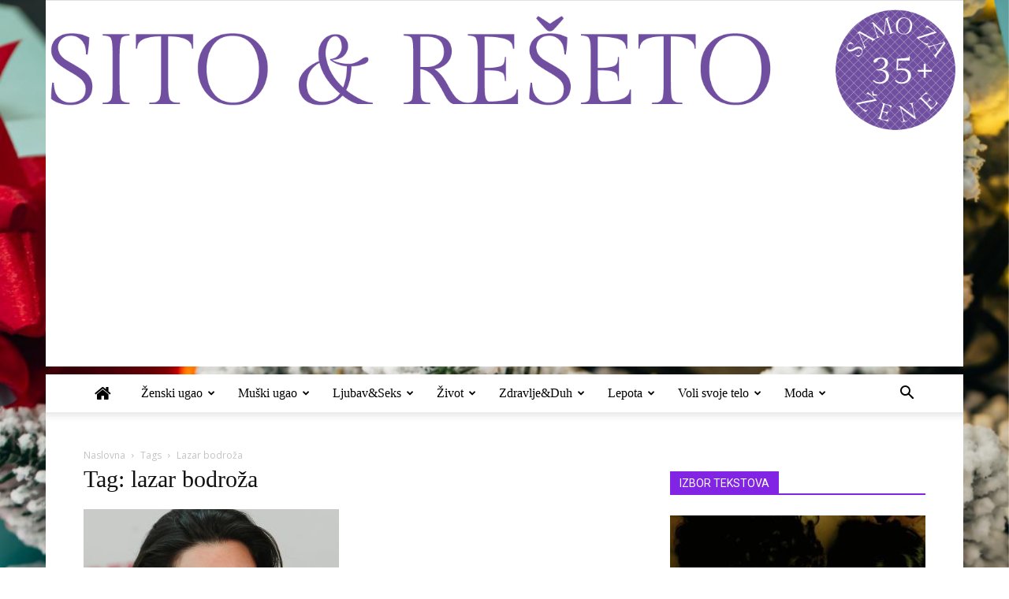

--- FILE ---
content_type: text/html; charset=UTF-8
request_url: https://www.sitoireseto.com/tag/lazar-bodroza/
body_size: 27884
content:
<!doctype html >
<!--[if IE 8]><html
class=ie8 lang=en> <![endif]-->
<!--[if IE 9]><html
class=ie9 lang=en> <![endif]-->
<!--[if gt IE 8]><!--><html
lang=en-GB> <!--<![endif]--><head><style>img.lazy{min-height:1px}</style><link
href=https://www.sitoireseto.com/wp-content/plugins/w3-total-cache/pub/js/lazyload.min.js as=script><title>lazar bodroža | Sito&amp;Rešeto</title><meta
charset="UTF-8"><meta
name="viewport" content="width=device-width, initial-scale=1.0"><link
rel=pingback href=https://www.sitoireseto.com/xmlrpc.php><style>#wpadminbar #wp-admin-bar-wccp_free_top_button .ab-icon:before{content:"\f160";color:#02CA02;top:3px}#wpadminbar #wp-admin-bar-wccp_free_top_button .ab-icon{transform:rotate(45deg)}</style><meta
name='robots' content='max-image-preview:large'><link
rel=icon type=image/png href=https://www.sitoireseto.com/wp-content/uploads/2015/06/favicon.png><link
rel=dns-prefetch href=//www.googletagmanager.com><link
rel=dns-prefetch href=//fonts.googleapis.com><link
rel=dns-prefetch href=//pagead2.googlesyndication.com><link
rel=alternate type=application/rss+xml title="Sito&amp;Rešeto &raquo; Feed" href=https://www.sitoireseto.com/feed/ ><link
rel=alternate type=application/rss+xml title="Sito&amp;Rešeto &raquo; Comments Feed" href=https://www.sitoireseto.com/comments/feed/ ><link
rel=alternate type=application/rss+xml title="Sito&amp;Rešeto &raquo; lazar bodroža Tag Feed" href=https://www.sitoireseto.com/tag/lazar-bodroza/feed/ ><style id=wp-img-auto-sizes-contain-inline-css type=text/css>img:is([sizes=auto i],[sizes^="auto," i]){contain-intrinsic-size:3000px 1500px}</style><link
rel=stylesheet href=https://www.sitoireseto.com/wp-content/cache/minify/a5ff7.css media=all><style id=global-styles-inline-css type=text/css>/*<![CDATA[*/:root{--wp--preset--aspect-ratio--square:1;--wp--preset--aspect-ratio--4-3:4/3;--wp--preset--aspect-ratio--3-4:3/4;--wp--preset--aspect-ratio--3-2:3/2;--wp--preset--aspect-ratio--2-3:2/3;--wp--preset--aspect-ratio--16-9:16/9;--wp--preset--aspect-ratio--9-16:9/16;--wp--preset--color--black:#000;--wp--preset--color--cyan-bluish-gray:#abb8c3;--wp--preset--color--white:#fff;--wp--preset--color--pale-pink:#f78da7;--wp--preset--color--vivid-red:#cf2e2e;--wp--preset--color--luminous-vivid-orange:#ff6900;--wp--preset--color--luminous-vivid-amber:#fcb900;--wp--preset--color--light-green-cyan:#7bdcb5;--wp--preset--color--vivid-green-cyan:#00d084;--wp--preset--color--pale-cyan-blue:#8ed1fc;--wp--preset--color--vivid-cyan-blue:#0693e3;--wp--preset--color--vivid-purple:#9b51e0;--wp--preset--gradient--vivid-cyan-blue-to-vivid-purple:linear-gradient(135deg,rgb(6,147,227) 0%,rgb(155,81,224) 100%);--wp--preset--gradient--light-green-cyan-to-vivid-green-cyan:linear-gradient(135deg,rgb(122,220,180) 0%,rgb(0,208,130) 100%);--wp--preset--gradient--luminous-vivid-amber-to-luminous-vivid-orange:linear-gradient(135deg,rgb(252,185,0) 0%,rgb(255,105,0) 100%);--wp--preset--gradient--luminous-vivid-orange-to-vivid-red:linear-gradient(135deg,rgb(255,105,0) 0%,rgb(207,46,46) 100%);--wp--preset--gradient--very-light-gray-to-cyan-bluish-gray:linear-gradient(135deg,rgb(238,238,238) 0%,rgb(169,184,195) 100%);--wp--preset--gradient--cool-to-warm-spectrum:linear-gradient(135deg,rgb(74,234,220) 0%,rgb(151,120,209) 20%,rgb(207,42,186) 40%,rgb(238,44,130) 60%,rgb(251,105,98) 80%,rgb(254,248,76) 100%);--wp--preset--gradient--blush-light-purple:linear-gradient(135deg,rgb(255,206,236) 0%,rgb(152,150,240) 100%);--wp--preset--gradient--blush-bordeaux:linear-gradient(135deg,rgb(254,205,165) 0%,rgb(254,45,45) 50%,rgb(107,0,62) 100%);--wp--preset--gradient--luminous-dusk:linear-gradient(135deg,rgb(255,203,112) 0%,rgb(199,81,192) 50%,rgb(65,88,208) 100%);--wp--preset--gradient--pale-ocean:linear-gradient(135deg,rgb(255,245,203) 0%,rgb(182,227,212) 50%,rgb(51,167,181) 100%);--wp--preset--gradient--electric-grass:linear-gradient(135deg,rgb(202,248,128) 0%,rgb(113,206,126) 100%);--wp--preset--gradient--midnight:linear-gradient(135deg,rgb(2,3,129) 0%,rgb(40,116,252) 100%);--wp--preset--font-size--small:13px;--wp--preset--font-size--medium:20px;--wp--preset--font-size--large:36px;--wp--preset--font-size--x-large:42px;--wp--preset--spacing--20:0.44rem;--wp--preset--spacing--30:0.67rem;--wp--preset--spacing--40:1rem;--wp--preset--spacing--50:1.5rem;--wp--preset--spacing--60:2.25rem;--wp--preset--spacing--70:3.38rem;--wp--preset--spacing--80:5.06rem;--wp--preset--shadow--natural:6px 6px 9px rgba(0, 0, 0, 0.2);--wp--preset--shadow--deep:12px 12px 50px rgba(0, 0, 0, 0.4);--wp--preset--shadow--sharp:6px 6px 0px rgba(0, 0, 0, 0.2);--wp--preset--shadow--outlined:6px 6px 0px -3px rgb(255, 255, 255), 6px 6px rgb(0, 0, 0);--wp--preset--shadow--crisp:6px 6px 0px rgb(0, 0, 0)}:where(.is-layout-flex){gap:0.5em}:where(.is-layout-grid){gap:0.5em}body .is-layout-flex{display:flex}.is-layout-flex{flex-wrap:wrap;align-items:center}.is-layout-flex>:is(*,div){margin:0}body .is-layout-grid{display:grid}.is-layout-grid>:is(*,div){margin:0}:where(.wp-block-columns.is-layout-flex){gap:2em}:where(.wp-block-columns.is-layout-grid){gap:2em}:where(.wp-block-post-template.is-layout-flex){gap:1.25em}:where(.wp-block-post-template.is-layout-grid){gap:1.25em}.has-black-color{color:var(--wp--preset--color--black) !important}.has-cyan-bluish-gray-color{color:var(--wp--preset--color--cyan-bluish-gray) !important}.has-white-color{color:var(--wp--preset--color--white) !important}.has-pale-pink-color{color:var(--wp--preset--color--pale-pink) !important}.has-vivid-red-color{color:var(--wp--preset--color--vivid-red) !important}.has-luminous-vivid-orange-color{color:var(--wp--preset--color--luminous-vivid-orange) !important}.has-luminous-vivid-amber-color{color:var(--wp--preset--color--luminous-vivid-amber) !important}.has-light-green-cyan-color{color:var(--wp--preset--color--light-green-cyan) !important}.has-vivid-green-cyan-color{color:var(--wp--preset--color--vivid-green-cyan) !important}.has-pale-cyan-blue-color{color:var(--wp--preset--color--pale-cyan-blue) !important}.has-vivid-cyan-blue-color{color:var(--wp--preset--color--vivid-cyan-blue) !important}.has-vivid-purple-color{color:var(--wp--preset--color--vivid-purple) !important}.has-black-background-color{background-color:var(--wp--preset--color--black) !important}.has-cyan-bluish-gray-background-color{background-color:var(--wp--preset--color--cyan-bluish-gray) !important}.has-white-background-color{background-color:var(--wp--preset--color--white) !important}.has-pale-pink-background-color{background-color:var(--wp--preset--color--pale-pink) !important}.has-vivid-red-background-color{background-color:var(--wp--preset--color--vivid-red) !important}.has-luminous-vivid-orange-background-color{background-color:var(--wp--preset--color--luminous-vivid-orange) !important}.has-luminous-vivid-amber-background-color{background-color:var(--wp--preset--color--luminous-vivid-amber) !important}.has-light-green-cyan-background-color{background-color:var(--wp--preset--color--light-green-cyan) !important}.has-vivid-green-cyan-background-color{background-color:var(--wp--preset--color--vivid-green-cyan) !important}.has-pale-cyan-blue-background-color{background-color:var(--wp--preset--color--pale-cyan-blue) !important}.has-vivid-cyan-blue-background-color{background-color:var(--wp--preset--color--vivid-cyan-blue) !important}.has-vivid-purple-background-color{background-color:var(--wp--preset--color--vivid-purple) !important}.has-black-border-color{border-color:var(--wp--preset--color--black) !important}.has-cyan-bluish-gray-border-color{border-color:var(--wp--preset--color--cyan-bluish-gray) !important}.has-white-border-color{border-color:var(--wp--preset--color--white) !important}.has-pale-pink-border-color{border-color:var(--wp--preset--color--pale-pink) !important}.has-vivid-red-border-color{border-color:var(--wp--preset--color--vivid-red) !important}.has-luminous-vivid-orange-border-color{border-color:var(--wp--preset--color--luminous-vivid-orange) !important}.has-luminous-vivid-amber-border-color{border-color:var(--wp--preset--color--luminous-vivid-amber) !important}.has-light-green-cyan-border-color{border-color:var(--wp--preset--color--light-green-cyan) !important}.has-vivid-green-cyan-border-color{border-color:var(--wp--preset--color--vivid-green-cyan) !important}.has-pale-cyan-blue-border-color{border-color:var(--wp--preset--color--pale-cyan-blue) !important}.has-vivid-cyan-blue-border-color{border-color:var(--wp--preset--color--vivid-cyan-blue) !important}.has-vivid-purple-border-color{border-color:var(--wp--preset--color--vivid-purple) !important}.has-vivid-cyan-blue-to-vivid-purple-gradient-background{background:var(--wp--preset--gradient--vivid-cyan-blue-to-vivid-purple) !important}.has-light-green-cyan-to-vivid-green-cyan-gradient-background{background:var(--wp--preset--gradient--light-green-cyan-to-vivid-green-cyan) !important}.has-luminous-vivid-amber-to-luminous-vivid-orange-gradient-background{background:var(--wp--preset--gradient--luminous-vivid-amber-to-luminous-vivid-orange) !important}.has-luminous-vivid-orange-to-vivid-red-gradient-background{background:var(--wp--preset--gradient--luminous-vivid-orange-to-vivid-red) !important}.has-very-light-gray-to-cyan-bluish-gray-gradient-background{background:var(--wp--preset--gradient--very-light-gray-to-cyan-bluish-gray) !important}.has-cool-to-warm-spectrum-gradient-background{background:var(--wp--preset--gradient--cool-to-warm-spectrum) !important}.has-blush-light-purple-gradient-background{background:var(--wp--preset--gradient--blush-light-purple) !important}.has-blush-bordeaux-gradient-background{background:var(--wp--preset--gradient--blush-bordeaux) !important}.has-luminous-dusk-gradient-background{background:var(--wp--preset--gradient--luminous-dusk) !important}.has-pale-ocean-gradient-background{background:var(--wp--preset--gradient--pale-ocean) !important}.has-electric-grass-gradient-background{background:var(--wp--preset--gradient--electric-grass) !important}.has-midnight-gradient-background{background:var(--wp--preset--gradient--midnight) !important}.has-small-font-size{font-size:var(--wp--preset--font-size--small) !important}.has-medium-font-size{font-size:var(--wp--preset--font-size--medium) !important}.has-large-font-size{font-size:var(--wp--preset--font-size--large) !important}.has-x-large-font-size{font-size:var(--wp--preset--font-size--x-large) !important}/*]]>*/</style><style id=classic-theme-styles-inline-css type=text/css>/*! This file is auto-generated */
.wp-block-button__link{color:#fff;background-color:#32373c;border-radius:9999px;box-shadow:none;text-decoration:none;padding:calc(.667em + 2px) calc(1.333em + 2px);font-size:1.125em}.wp-block-file__button{background:#32373c;color:#fff;text-decoration:none}</style><link
rel=stylesheet href=https://www.sitoireseto.com/wp-content/cache/minify/4c431.css media=all><link
rel=stylesheet href=https://www.sitoireseto.com/wp-content/cache/minify/0bcb3.css media=all><link
rel=stylesheet href=https://www.sitoireseto.com/wp-content/cache/minify/300ec.css media=all><link
rel=stylesheet href=https://www.sitoireseto.com/wp-content/cache/minify/d9993.css media=all><link
rel=stylesheet id=google-fonts-style-css href='https://fonts.googleapis.com/css?family=Open+Sans%3A300italic%2C400%2C400italic%2C600%2C600italic%2C700%7CRoboto%3A300%2C400%2C400italic%2C500%2C500italic%2C700%2C900&#038;ver=8.7.2' type=text/css media=all><link
rel=stylesheet href=https://www.sitoireseto.com/wp-content/cache/minify/36f66.css media=all><link
rel=stylesheet href=https://www.sitoireseto.com/wp-content/cache/minify/14f92.css media=all> <script src=https://www.sitoireseto.com/wp-content/cache/minify/d52ed.js></script> <script src=https://www.sitoireseto.com/wp-content/cache/minify/63b1f.js></script> <script src=https://www.sitoireseto.com/wp-content/cache/minify/bf07a.js></script> <script src=https://www.sitoireseto.com/wp-content/cache/minify/ebcb5.js></script> 
 <script type=text/javascript src="https://www.googletagmanager.com/gtag/js?id=GT-PBGBTZH" id=google_gtagjs-js async></script> <script type=text/javascript id=google_gtagjs-js-after>window.dataLayer=window.dataLayer||[];function gtag(){dataLayer.push(arguments);}
gtag("set","linker",{"domains":["www.sitoireseto.com"]});gtag("js",new Date());gtag("set","developer_id.dZTNiMT",true);gtag("config","GT-PBGBTZH");</script> <link
rel=https://api.w.org/ href=https://www.sitoireseto.com/wp-json/ ><link
rel=alternate title=JSON type=application/json href=https://www.sitoireseto.com/wp-json/wp/v2/tags/7806><link
rel=EditURI type=application/rsd+xml title=RSD href=https://www.sitoireseto.com/xmlrpc.php?rsd><meta
name="generator" content="WordPress 6.9"><meta
name="generator" content="Site Kit by Google 1.171.0"><script id=wpcp_disable_selection type=text/javascript>var image_save_msg='You are not allowed to save images!';var no_menu_msg='Context Menu disabled!';var smessage="Content is protected !!";function disableEnterKey(e)
{var elemtype=e.target.tagName;elemtype=elemtype.toUpperCase();if(elemtype=="TEXT"||elemtype=="TEXTAREA"||elemtype=="INPUT"||elemtype=="PASSWORD"||elemtype=="SELECT"||elemtype=="OPTION"||elemtype=="EMBED")
{elemtype='TEXT';}
if(e.ctrlKey){var key;if(window.event)
key=window.event.keyCode;else
key=e.which;if(elemtype!='TEXT'&&(key==97||key==65||key==67||key==99||key==88||key==120||key==26||key==85||key==86||key==83||key==43||key==73))
{if(wccp_free_iscontenteditable(e))return true;show_wpcp_message('You are not allowed to copy content or view source');return false;}else
return true;}}
function wccp_free_iscontenteditable(e)
{var e=e||window.event;var target=e.target||e.srcElement;var elemtype=e.target.nodeName;elemtype=elemtype.toUpperCase();var iscontenteditable="false";if(typeof target.getAttribute!="undefined")iscontenteditable=target.getAttribute("contenteditable");var iscontenteditable2=false;if(typeof target.isContentEditable!="undefined")iscontenteditable2=target.isContentEditable;if(target.parentElement.isContentEditable)iscontenteditable2=true;if(iscontenteditable=="true"||iscontenteditable2==true)
{if(typeof target.style!="undefined")target.style.cursor="text";return true;}}
function disable_copy(e)
{var e=e||window.event;var elemtype=e.target.tagName;elemtype=elemtype.toUpperCase();if(elemtype=="TEXT"||elemtype=="TEXTAREA"||elemtype=="INPUT"||elemtype=="PASSWORD"||elemtype=="SELECT"||elemtype=="OPTION"||elemtype=="EMBED")
{elemtype='TEXT';}
if(wccp_free_iscontenteditable(e))return true;var isSafari=/Safari/.test(navigator.userAgent)&&/Apple Computer/.test(navigator.vendor);var checker_IMG='';if(elemtype=="IMG"&&checker_IMG=='checked'&&e.detail>=2){show_wpcp_message(alertMsg_IMG);return false;}
if(elemtype!="TEXT")
{if(smessage!==""&&e.detail==2)
show_wpcp_message(smessage);if(isSafari)
return true;else
return false;}}
function disable_copy_ie()
{var e=e||window.event;var elemtype=window.event.srcElement.nodeName;elemtype=elemtype.toUpperCase();if(wccp_free_iscontenteditable(e))return true;if(elemtype=="IMG"){show_wpcp_message(alertMsg_IMG);return false;}
if(elemtype!="TEXT"&&elemtype!="TEXTAREA"&&elemtype!="INPUT"&&elemtype!="PASSWORD"&&elemtype!="SELECT"&&elemtype!="OPTION"&&elemtype!="EMBED")
{return false;}}
function reEnable()
{return true;}
document.onkeydown=disableEnterKey;document.onselectstart=disable_copy_ie;if(navigator.userAgent.indexOf('MSIE')==-1)
{document.onmousedown=disable_copy;document.onclick=reEnable;}
function disableSelection(target)
{if(typeof target.onselectstart!="undefined")
target.onselectstart=disable_copy_ie;else if(typeof target.style.MozUserSelect!="undefined")
{target.style.MozUserSelect="none";}
else
target.onmousedown=function(){return false}
target.style.cursor="default";}
window.onload=function(){disableSelection(document.body);};var onlongtouch;var timer;var touchduration=1000;var elemtype="";function touchstart(e){var e=e||window.event;var target=e.target||e.srcElement;elemtype=window.event.srcElement.nodeName;elemtype=elemtype.toUpperCase();if(!wccp_pro_is_passive())e.preventDefault();if(!timer){timer=setTimeout(onlongtouch,touchduration);}}
function touchend(){if(timer){clearTimeout(timer);timer=null;}
onlongtouch();}
onlongtouch=function(e){if(elemtype!="TEXT"&&elemtype!="TEXTAREA"&&elemtype!="INPUT"&&elemtype!="PASSWORD"&&elemtype!="SELECT"&&elemtype!="EMBED"&&elemtype!="OPTION")
{if(window.getSelection){if(window.getSelection().empty){window.getSelection().empty();}else if(window.getSelection().removeAllRanges){window.getSelection().removeAllRanges();}}else if(document.selection){document.selection.empty();}
return false;}};document.addEventListener("DOMContentLoaded",function(event){window.addEventListener("touchstart",touchstart,false);window.addEventListener("touchend",touchend,false);});function wccp_pro_is_passive(){var cold=false,hike=function(){};try{const object1={};var aid=Object.defineProperty(object1,'passive',{get(){cold=true}});window.addEventListener('test',hike,aid);window.removeEventListener('test',hike,aid);}catch(e){}
return cold;}</script> <script id=wpcp_disable_Right_Click type=text/javascript>document.ondragstart=function(){return false;}
function nocontext(e){return false;}
document.oncontextmenu=nocontext;</script> <style>.unselectable{-moz-user-select:none;-webkit-user-select:none;cursor:default}html{-webkit-touch-callout:none;-webkit-user-select:none;-khtml-user-select:none;-moz-user-select:none;-ms-user-select:none;user-select:none;-webkit-tap-highlight-color:rgba(0,0,0,0)}</style> <script id=wpcp_css_disable_selection type=text/javascript>var e=document.getElementsByTagName('body')[0];if(e)
{e.setAttribute('unselectable',"on");}</script> <script>window.tdwGlobal={"adminUrl":"https:\/\/www.sitoireseto.com\/wp-admin\/","wpRestNonce":"85f86b8437","wpRestUrl":"https:\/\/www.sitoireseto.com\/wp-json\/","permalinkStructure":"\/%postname%\/"};</script> <!--[if lt IE 9]><script src=https://html5shim.googlecode.com/svn/trunk/html5.js></script><![endif]--><meta
name="google-adsense-platform-account" content="ca-host-pub-2644536267352236"><meta
name="google-adsense-platform-domain" content="sitekit.withgoogle.com"><meta
name="generator" content="Powered by Visual Composer - drag and drop page builder for WordPress.">
<!--[if lte IE 9]><link
rel=stylesheet type=text/css href=https://www.sitoireseto.com/wp-content/plugins/js_composer/assets/css/vc_lte_ie9.min.css media=screen><![endif]--><!--[if IE  8]><link
rel=stylesheet type=text/css href=https://www.sitoireseto.com/wp-content/plugins/js_composer/assets/css/vc-ie8.min.css media=screen><![endif]-->
 <script type=text/javascript async=async src="https://pagead2.googlesyndication.com/pagead/js/adsbygoogle.js?client=ca-pub-9380114272547450&amp;host=ca-host-pub-2644536267352236" crossorigin=anonymous></script>  <script>var tdBlocksArray=[];function tdBlock(){this.id='';this.block_type=1;this.atts='';this.td_column_number='';this.td_current_page=1;this.post_count=0;this.found_posts=0;this.max_num_pages=0;this.td_filter_value='';this.is_ajax_running=false;this.td_user_action='';this.header_color='';this.ajax_pagination_infinite_stop='';}
(function(){var htmlTag=document.getElementsByTagName("html")[0];if(navigator.userAgent.indexOf("MSIE 10.0")>-1){htmlTag.className+=' ie10';}
if(!!navigator.userAgent.match(/Trident.*rv\:11\./)){htmlTag.className+=' ie11';}
if(navigator.userAgent.indexOf("Edge")>-1){htmlTag.className+=' ieEdge';}
if(/(iPad|iPhone|iPod)/g.test(navigator.userAgent)){htmlTag.className+=' td-md-is-ios';}
var user_agent=navigator.userAgent.toLowerCase();if(user_agent.indexOf("android")>-1){htmlTag.className+=' td-md-is-android';}
if(-1!==navigator.userAgent.indexOf('Mac OS X')){htmlTag.className+=' td-md-is-os-x';}
if(/chrom(e|ium)/.test(navigator.userAgent.toLowerCase())){htmlTag.className+=' td-md-is-chrome';}
if(-1!==navigator.userAgent.indexOf('Firefox')){htmlTag.className+=' td-md-is-firefox';}
if(-1!==navigator.userAgent.indexOf('Safari')&&-1===navigator.userAgent.indexOf('Chrome')){htmlTag.className+=' td-md-is-safari';}
if(-1!==navigator.userAgent.indexOf('IEMobile')){htmlTag.className+=' td-md-is-iemobile';}})();var tdLocalCache={};(function(){"use strict";tdLocalCache={data:{},remove:function(resource_id){delete tdLocalCache.data[resource_id];},exist:function(resource_id){return tdLocalCache.data.hasOwnProperty(resource_id)&&tdLocalCache.data[resource_id]!==null;},get:function(resource_id){return tdLocalCache.data[resource_id];},set:function(resource_id,cachedData){tdLocalCache.remove(resource_id);tdLocalCache.data[resource_id]=cachedData;}};})();var td_viewport_interval_list=[{"limitBottom":767,"sidebarWidth":228},{"limitBottom":1018,"sidebarWidth":300},{"limitBottom":1140,"sidebarWidth":324}];var td_ajax_url="https:\/\/www.sitoireseto.com\/wp-admin\/admin-ajax.php?td_theme_name=Newspaper&v=8.7.2";var td_get_template_directory_uri="https:\/\/www.sitoireseto.com\/wp-content\/themes\/Newspaper";var tds_snap_menu="";var tds_logo_on_sticky="";var tds_header_style="9";var td_please_wait="Molimo, sa\u010dekajte!";var td_email_user_pass_incorrect="Korisni\u010dko ime ili lozinka neta\u010dni";var td_email_user_incorrect="Email ili korisni\u010dko ime neta\u010dni";var td_email_incorrect="Pogre\u0161na email adresa";var tds_more_articles_on_post_enable="show";var tds_more_articles_on_post_time_to_wait="";var tds_more_articles_on_post_pages_distance_from_top=0;var tds_theme_color_site_wide="#8224e3";var tds_smart_sidebar="";var tdThemeName="Newspaper";var td_magnific_popup_translation_tPrev="Prethodni";var td_magnific_popup_translation_tNext="Slede\u0107i";var td_magnific_popup_translation_tCounter="%curr% of %total%";var td_magnific_popup_translation_ajax_tError="The content from %url% could not be loaded.";var td_magnific_popup_translation_image_tError="The image #%curr% could not be loaded.";var tdDateNamesI18n={"month_names":["January","February","March","April","May","June","July","August","September","October","November","December"],"month_names_short":["Jan","Feb","Mar","Apr","May","Jun","Jul","Aug","Sep","Oct","Nov","Dec"],"day_names":["Sunday","Monday","Tuesday","Wednesday","Thursday","Friday","Saturday"],"day_names_short":["Sun","Mon","Tue","Wed","Thu","Fri","Sat"]};var td_ad_background_click_link="";var td_ad_background_click_target="_blank";</script> <style>.td-header-wrap .black-menu .sf-menu > .current-menu-item > a,
.td-header-wrap .black-menu .sf-menu > .current-menu-ancestor > a,
.td-header-wrap .black-menu .sf-menu > .current-category-ancestor > a,
.td-header-wrap .black-menu .sf-menu > li > a:hover,
.td-header-wrap .black-menu .sf-menu > .sfHover > a,
.td-header-style-12 .td-header-menu-wrap-full,
.sf-menu > .current-menu-item > a:after,
.sf-menu > .current-menu-ancestor > a:after,
.sf-menu > .current-category-ancestor > a:after,
.sf-menu > li:hover > a:after,
.sf-menu > .sfHover > a:after,
.td-header-style-12 .td-affix,
.header-search-wrap .td-drop-down-search:after,
.header-search-wrap .td-drop-down-search .btn:hover,
input[type=submit]:hover,
.td-read-more a,
.td-post-category:hover,
.td-grid-style-1.td-hover-1 .td-big-grid-post:hover .td-post-category,
.td-grid-style-5.td-hover-1 .td-big-grid-post:hover .td-post-category,
.td_top_authors .td-active .td-author-post-count,
.td_top_authors .td-active .td-author-comments-count,
.td_top_authors .td_mod_wrap:hover .td-author-post-count,
.td_top_authors .td_mod_wrap:hover .td-author-comments-count,
.td-404-sub-sub-title a:hover,
.td-search-form-widget .wpb_button:hover,
.td-rating-bar-wrap div,
.td_category_template_3 .td-current-sub-category,
.dropcap,
.td_wrapper_video_playlist .td_video_controls_playlist_wrapper,
.wpb_default,
.wpb_default:hover,
.td-left-smart-list:hover,
.td-right-smart-list:hover,
.woocommerce-checkout .woocommerce input.button:hover,
.woocommerce-page .woocommerce a.button:hover,
.woocommerce-account div.woocommerce .button:hover,
#bbpress-forums button:hover,
.bbp_widget_login .button:hover,
.td-footer-wrapper .td-post-category,
.td-footer-wrapper .widget_product_search input[type="submit"]:hover,
.woocommerce .product a.button:hover,
.woocommerce .product #respond input#submit:hover,
.woocommerce .checkout input#place_order:hover,
.woocommerce .woocommerce.widget .button:hover,
.single-product .product .summary .cart .button:hover,
.woocommerce-cart .woocommerce table.cart .button:hover,
.woocommerce-cart .woocommerce .shipping-calculator-form .button:hover,
.td-next-prev-wrap a:hover,
.td-load-more-wrap a:hover,
.td-post-small-box a:hover,
.page-nav .current,
.page-nav:first-child > div,
.td_category_template_8 .td-category-header .td-category a.td-current-sub-category,
.td_category_template_4 .td-category-siblings .td-category a:hover,
#bbpress-forums .bbp-pagination .current,
#bbpress-forums #bbp-single-user-details #bbp-user-navigation li.current a,
.td-theme-slider:hover .slide-meta-cat a,
a.vc_btn-black:hover,
.td-trending-now-wrapper:hover .td-trending-now-title,
.td-scroll-up,
.td-smart-list-button:hover,
.td-weather-information:before,
.td-weather-week:before,
.td_block_exchange .td-exchange-header:before,
.td_block_big_grid_9.td-grid-style-1 .td-post-category,
.td_block_big_grid_9.td-grid-style-5 .td-post-category,
.td-grid-style-6.td-hover-1 .td-module-thumb:after,
.td-pulldown-syle-2 .td-subcat-dropdown ul:after,
.td_block_template_9 .td-block-title:after,
.td_block_template_15 .td-block-title:before,
div.wpforms-container .wpforms-form div.wpforms-submit-container button[type=submit]{background-color:#8224e3}.global-block-template-4 .td-related-title .td-cur-simple-item:before{border-color:#8224e3 transparent transparent transparent !important}.woocommerce .woocommerce-message .button:hover,
.woocommerce .woocommerce-error .button:hover,
.woocommerce .woocommerce-info .button:hover,
.global-block-template-4 .td-related-title .td-cur-simple-item,
.global-block-template-3 .td-related-title .td-cur-simple-item,
.global-block-template-9 .td-related-title:after{background-color:#8224e3 !important}.woocommerce .product .onsale,
.woocommerce.widget .ui-slider .ui-slider-handle{background:none #8224e3}.woocommerce.widget.widget_layered_nav_filters ul li
a{background:none repeat scroll 0 0 #8224e3 !important}a,
cite a:hover,
.td_mega_menu_sub_cats .cur-sub-cat,
.td-mega-span h3 a:hover,
.td_mod_mega_menu:hover .entry-title a,
.header-search-wrap .result-msg a:hover,
.td-header-top-menu .td-drop-down-search .td_module_wrap:hover .entry-title a,
.td-header-top-menu .td-icon-search:hover,
.td-header-wrap .result-msg a:hover,
.top-header-menu li a:hover,
.top-header-menu .current-menu-item > a,
.top-header-menu .current-menu-ancestor > a,
.top-header-menu .current-category-ancestor > a,
.td-social-icon-wrap > a:hover,
.td-header-sp-top-widget .td-social-icon-wrap a:hover,
.td-page-content blockquote p,
.td-post-content blockquote p,
.mce-content-body blockquote p,
.comment-content blockquote p,
.wpb_text_column blockquote p,
.td_block_text_with_title blockquote p,
.td_module_wrap:hover .entry-title a,
.td-subcat-filter .td-subcat-list a:hover,
.td-subcat-filter .td-subcat-dropdown a:hover,
.td_quote_on_blocks,
.dropcap2,
.dropcap3,
.td_top_authors .td-active .td-authors-name a,
.td_top_authors .td_mod_wrap:hover .td-authors-name a,
.td-post-next-prev-content a:hover,
.author-box-wrap .td-author-social a:hover,
.td-author-name a:hover,
.td-author-url a:hover,
.td_mod_related_posts:hover h3 > a,
.td-post-template-11 .td-related-title .td-related-left:hover,
.td-post-template-11 .td-related-title .td-related-right:hover,
.td-post-template-11 .td-related-title .td-cur-simple-item,
.td-post-template-11 .td_block_related_posts .td-next-prev-wrap a:hover,
.comment-reply-link:hover,
.logged-in-as a:hover,
#cancel-comment-reply-link:hover,
.td-search-query,
.td-category-header .td-pulldown-category-filter-link:hover,
.td-category-siblings .td-subcat-dropdown a:hover,
.td-category-siblings .td-subcat-dropdown a.td-current-sub-category,
.widget a:hover,
.td_wp_recentcomments a:hover,
.archive .widget_archive .current,
.archive .widget_archive .current a,
.widget_calendar tfoot a:hover,
.woocommerce a.added_to_cart:hover,
.woocommerce-account .woocommerce-MyAccount-navigation a:hover,
#bbpress-forums li.bbp-header .bbp-reply-content span a:hover,
#bbpress-forums .bbp-forum-freshness a:hover,
#bbpress-forums .bbp-topic-freshness a:hover,
#bbpress-forums .bbp-forums-list li a:hover,
#bbpress-forums .bbp-forum-title:hover,
#bbpress-forums .bbp-topic-permalink:hover,
#bbpress-forums .bbp-topic-started-by a:hover,
#bbpress-forums .bbp-topic-started-in a:hover,
#bbpress-forums .bbp-body .super-sticky li.bbp-topic-title .bbp-topic-permalink,
#bbpress-forums .bbp-body .sticky li.bbp-topic-title .bbp-topic-permalink,
.widget_display_replies .bbp-author-name,
.widget_display_topics .bbp-author-name,
.footer-text-wrap .footer-email-wrap a,
.td-subfooter-menu li a:hover,
.footer-social-wrap a:hover,
a.vc_btn-black:hover,
.td-smart-list-dropdown-wrap .td-smart-list-button:hover,
.td_module_17 .td-read-more a:hover,
.td_module_18 .td-read-more a:hover,
.td_module_19 .td-post-author-name a:hover,
.td-instagram-user a,
.td-pulldown-syle-2 .td-subcat-dropdown:hover .td-subcat-more span,
.td-pulldown-syle-2 .td-subcat-dropdown:hover .td-subcat-more i,
.td-pulldown-syle-3 .td-subcat-dropdown:hover .td-subcat-more span,
.td-pulldown-syle-3 .td-subcat-dropdown:hover .td-subcat-more i,
.td-block-title-wrap .td-wrapper-pulldown-filter .td-pulldown-filter-display-option:hover,
.td-block-title-wrap .td-wrapper-pulldown-filter .td-pulldown-filter-display-option:hover i,
.td-block-title-wrap .td-wrapper-pulldown-filter .td-pulldown-filter-link:hover,
.td-block-title-wrap .td-wrapper-pulldown-filter .td-pulldown-filter-item .td-cur-simple-item,
.global-block-template-2 .td-related-title .td-cur-simple-item,
.global-block-template-5 .td-related-title .td-cur-simple-item,
.global-block-template-6 .td-related-title .td-cur-simple-item,
.global-block-template-7 .td-related-title .td-cur-simple-item,
.global-block-template-8 .td-related-title .td-cur-simple-item,
.global-block-template-9 .td-related-title .td-cur-simple-item,
.global-block-template-10 .td-related-title .td-cur-simple-item,
.global-block-template-11 .td-related-title .td-cur-simple-item,
.global-block-template-12 .td-related-title .td-cur-simple-item,
.global-block-template-13 .td-related-title .td-cur-simple-item,
.global-block-template-14 .td-related-title .td-cur-simple-item,
.global-block-template-15 .td-related-title .td-cur-simple-item,
.global-block-template-16 .td-related-title .td-cur-simple-item,
.global-block-template-17 .td-related-title .td-cur-simple-item,
.td-theme-wrap .sf-menu ul .td-menu-item > a:hover,
.td-theme-wrap .sf-menu ul .sfHover > a,
.td-theme-wrap .sf-menu ul .current-menu-ancestor > a,
.td-theme-wrap .sf-menu ul .current-category-ancestor > a,
.td-theme-wrap .sf-menu ul .current-menu-item>a,.td_outlined_btn{color:#8224e3}a.vc_btn-black.vc_btn_square_outlined:hover,
a.vc_btn-black.vc_btn_outlined:hover,
.td-mega-menu-page .wpb_content_element ul li a:hover,
.td-theme-wrap .td-aj-search-results .td_module_wrap:hover .entry-title a,
.td-theme-wrap .header-search-wrap .result-msg a:hover{color:#8224e3 !important}.td-next-prev-wrap a:hover,
.td-load-more-wrap a:hover,
.td-post-small-box a:hover,
.page-nav .current,
.page-nav:first-child > div,
.td_category_template_8 .td-category-header .td-category a.td-current-sub-category,
.td_category_template_4 .td-category-siblings .td-category a:hover,
#bbpress-forums .bbp-pagination .current,
.post .td_quote_box,
.page .td_quote_box,
a.vc_btn-black:hover,
.td_block_template_5 .td-block-title>*,.td_outlined_btn{border-color:#8224e3}.td_wrapper_video_playlist .td_video_currently_playing:after{border-color:#8224e3 !important}.header-search-wrap .td-drop-down-search:before{border-color:transparent transparent #8224e3 transparent}.block-title > span,
.block-title > a,
.block-title > label,
.widgettitle,
.widgettitle:after,
.td-trending-now-title,
.td-trending-now-wrapper:hover .td-trending-now-title,
.wpb_tabs li.ui-tabs-active a,
.wpb_tabs li:hover a,
.vc_tta-container .vc_tta-color-grey.vc_tta-tabs-position-top.vc_tta-style-classic .vc_tta-tabs-container .vc_tta-tab.vc_active > a,
.vc_tta-container .vc_tta-color-grey.vc_tta-tabs-position-top.vc_tta-style-classic .vc_tta-tabs-container .vc_tta-tab:hover > a,
.td_block_template_1 .td-related-title .td-cur-simple-item,
.woocommerce .product .products h2:not(.woocommerce-loop-product__title),
.td-subcat-filter .td-subcat-dropdown:hover .td-subcat-more,.td_3D_btn,.td_shadow_btn,.td_default_btn,.td_round_btn,.td_outlined_btn:hover{background-color:#8224e3}.woocommerce div.product .woocommerce-tabs ul.tabs
li.active{background-color:#8224e3 !important}.block-title,
.td_block_template_1 .td-related-title,
.wpb_tabs .wpb_tabs_nav,
.vc_tta-container .vc_tta-color-grey.vc_tta-tabs-position-top.vc_tta-style-classic .vc_tta-tabs-container,
.woocommerce div.product .woocommerce-tabs ul.tabs:before{border-color:#8224e3}.td_block_wrap .td-subcat-item a.td-cur-simple-item{color:#8224e3}.td-grid-style-4 .entry-title{background-color:rgba(130, 36, 227, 0.7)}.td-sub-footer-container{background-color:#000}.td-footer-wrapper::before{background-size:cover}.td-footer-wrapper::before{background-position:center center}.td-footer-wrapper::before{opacity:0.5}.top-header-menu > li > a,
.td-weather-top-widget .td-weather-now .td-big-degrees,
.td-weather-top-widget .td-weather-header .td-weather-city,
.td-header-sp-top-menu
.td_data_time{font-family:Georgia,Times,"Times New Roman",serif}.top-header-menu .menu-item-has-children li
a{font-family:Georgia,Times,"Times New Roman",serif}ul.sf-menu > .td-menu-item > a,
.td-theme-wrap .td-header-menu-social{font-family:Georgia,Times,"Times New Roman",serif;font-size:16px;font-weight:normal;text-transform:none}.sf-menu ul .td-menu-item
a{font-family:Georgia,Times,"Times New Roman",serif}.td_mod_mega_menu .item-details
a{font-family:Georgia,Times,"Times New Roman",serif}.td_mega_menu_sub_cats .block-mega-child-cats
a{font-family:Georgia,Times,"Times New Roman",serif}.td-mobile-content .td-mobile-main-menu>li>a{font-family:Georgia,Times,"Times New Roman",serif}.td-mobile-content .sub-menu
a{font-family:Georgia,Times,"Times New Roman",serif}.post .td-post-header .entry-title{font-family:Georgia,Times,"Times New Roman",serif}.td-post-template-default .td-post-header .entry-title{font-family:Georgia,Times,"Times New Roman",serif}.td-post-template-1 .td-post-header .entry-title{font-family:Georgia,Times,"Times New Roman",serif}.td-post-template-2 .td-post-header .entry-title{font-family:Georgia,Times,"Times New Roman",serif}.td-post-template-3 .td-post-header .entry-title{font-family:Georgia,Times,"Times New Roman",serif}.td-post-template-4 .td-post-header .entry-title{font-family:Georgia,Times,"Times New Roman",serif}.td-post-template-5 .td-post-header .entry-title{font-family:Georgia,Times,"Times New Roman",serif}.td-post-template-6 .td-post-header .entry-title{font-family:Georgia,Times,"Times New Roman",serif}.td-post-template-7 .td-post-header .entry-title{font-family:Georgia,Times,"Times New Roman",serif}.td-post-template-8 .td-post-header .entry-title{font-family:Georgia,Times,"Times New Roman",serif}.td-post-template-9 .td-post-header .entry-title{font-family:Georgia,Times,"Times New Roman",serif}.td-post-template-10 .td-post-header .entry-title{font-family:Georgia,Times,"Times New Roman",serif}.td-post-template-11 .td-post-header .entry-title{font-family:Georgia,Times,"Times New Roman",serif}.td-post-template-12 .td-post-header .entry-title{font-family:Georgia,Times,"Times New Roman",serif}.td-post-template-13 .td-post-header .entry-title{font-family:Georgia,Times,"Times New Roman",serif}.td-post-content p,.td-post-content{font-size:18px}.td-page-title,
.woocommerce-page .page-title,
.td-category-title-holder .td-page-title{font-family:Georgia,Times,"Times New Roman",serif}.td-page-content p,
.td-page-content li,
.td-page-content .td_block_text_with_title,
.woocommerce-page .page-description > p,
.wpb_text_column
p{font-family:Georgia,Times,"Times New Roman",serif}body,p{font-family:Georgia,Times,"Times New Roman",serif;font-size:14px}</style> <script>(function(i,s,o,g,r,a,m){i['GoogleAnalyticsObject']=r;i[r]=i[r]||function(){(i[r].q=i[r].q||[]).push(arguments)},i[r].l=1*new Date();a=s.createElement(o),m=s.getElementsByTagName(o)[0];a.async=1;a.src=g;m.parentNode.insertBefore(a,m)})(window,document,'script','//www.google-analytics.com/analytics.js','ga');ga('create','UA-63575270-1','auto');ga('send','pageview');</script><script type=application/ld+json>{"@context":"http://schema.org","@type":"BreadcrumbList","itemListElement":[{"@type":"ListItem","position":1,"item":{"@type":"WebSite","@id":"https://www.sitoireseto.com/","name":"Naslovna"}},{"@type":"ListItem","position":2,"item":{"@type":"WebPage","@id":"https://www.sitoireseto.com/tag/lazar-bodroza/","name":"Lazar bodroža"}}]}</script><noscript><style type=text/css>.wpb_animate_when_almost_visible{opacity:1}</style></noscript><style id=tdw-css-placeholder></style></head><body
class="archive tag tag-lazar-bodroza tag-7806 wp-theme-Newspaper unselectable global-block-template-1 wpb-js-composer js-comp-ver-4.12.1 vc_responsive td-boxed-layout" itemscope=itemscope itemtype=https://schema.org/WebPage> <script type=text/javascript>var pp_gemius_identifier='ofg6tnOzJv.b1ovVZSJYjpbx74EgIVs7GwuTnSuSYCP.j7';function gemius_pending(i){window[i]=window[i]||function(){var x=window[i+'_pdata']=window[i+'_pdata']||[];x[x.length]=arguments;};};gemius_pending('gemius_hit');gemius_pending('gemius_event');gemius_pending('pp_gemius_hit');gemius_pending('pp_gemius_event');(function(d,t){try{var
gt=d.createElement(t),s=d.getElementsByTagName(t)[0],l='http'+((location.protocol=='https:')?'s':'');gt.setAttribute('async','async');gt.setAttribute('defer','defer');gt.src=l+'://gars.hit.gemius.pl/xgemius.js';s.parentNode.insertBefore(gt,s);}catch(e){}})(document,'script');</script> <div
class=td-scroll-up><i
class=td-icon-menu-up></i></div><div
class=td-menu-background></div><div
id=td-mobile-nav><div
class=td-mobile-container><div
class=td-menu-socials-wrap><div
class=td-menu-socials>
<span
class=td-social-icon-wrap>
<a
target=_blank href=https://www.facebook.com/sitoireseto title=Facebook>
<i
class="td-icon-font td-icon-facebook"></i>
</a>
</span>
<span
class=td-social-icon-wrap>
<a
target=_blank href=https://www.instagram.com/sitoireseto/ title=Instagram>
<i
class="td-icon-font td-icon-instagram"></i>
</a>
</span>
<span
class=td-social-icon-wrap>
<a
target=_blank href=https://www.linkedin.com/in/%C5%BEana-korolija-09241b4/ title=Linkedin>
<i
class="td-icon-font td-icon-linkedin"></i>
</a>
</span>
<span
class=td-social-icon-wrap>
<a
target=_blank href=https://www.pinterest.com/sitoireseto/_saved/ title=Pinterest>
<i
class="td-icon-font td-icon-pinterest"></i>
</a>
</span>
<span
class=td-social-icon-wrap>
<a
target=_blank href=https://twitter.com/sitoireseto title=Twitter>
<i
class="td-icon-font td-icon-twitter"></i>
</a>
</span></div><div
class=td-mobile-close>
<a
href=#><i
class=td-icon-close-mobile></i></a></div></div><div
class=td-mobile-content><div
class=menu-main-container><ul
id=menu-main class=td-mobile-main-menu><li
id=menu-item-10489 class="menu-item menu-item-type-post_type menu-item-object-page menu-item-home menu-item-first menu-item-10489"><a
href=https://www.sitoireseto.com/ ><i
class="fa fa-home"></i></a></li>
<li
id=menu-item-1405 class="menu-item menu-item-type-taxonomy menu-item-object-category menu-item-has-children menu-item-1405"><a
href=https://www.sitoireseto.com/category/zenski-ugao/ >Ženski ugao<i
class="td-icon-menu-right td-element-after"></i></a><ul
class=sub-menu>
<li
id=menu-item-0 class=menu-item-0><a
href=https://www.sitoireseto.com/category/zenski-ugao/aleksandra-prica_904/ >Aleksandra Prica</a></li>
<li
class=menu-item-0><a
href=https://www.sitoireseto.com/category/zenski-ugao/berlinka-417/ >Berlinka</a></li>
<li
class=menu-item-0><a
href=https://www.sitoireseto.com/category/zenski-ugao/citateljke-pisu-504/ >Razne autorke</a></li>
<li
class=menu-item-0><a
href=https://www.sitoireseto.com/category/zenski-ugao/zana-korolija43/ >Žana Korolija</a></li></ul>
</li>
<li
id=menu-item-1406 class="menu-item menu-item-type-taxonomy menu-item-object-category menu-item-1406"><a
href=https://www.sitoireseto.com/category/muski-ugao/ >Muški ugao</a></li>
<li
id=menu-item-1407 class="menu-item menu-item-type-taxonomy menu-item-object-category menu-item-has-children menu-item-1407"><a
href=https://www.sitoireseto.com/category/ljubavsex/ >Ljubav&#038;Seks<i
class="td-icon-menu-right td-element-after"></i></a><ul
class=sub-menu>
<li
class=menu-item-0><a
href=https://www.sitoireseto.com/category/ljubavsex/ljubav-4/ >Ljubavni odnosi</a></li>
<li
class=menu-item-0><a
href=https://www.sitoireseto.com/category/ljubavsex/seks-5/ >Seks</a></li></ul>
</li>
<li
id=menu-item-1408 class="menu-item menu-item-type-taxonomy menu-item-object-category menu-item-has-children menu-item-1408"><a
href=https://www.sitoireseto.com/category/zivot-77/ >Život<i
class="td-icon-menu-right td-element-after"></i></a><ul
class=sub-menu>
<li
class=menu-item-0><a
href=https://www.sitoireseto.com/category/zivot-77/astrologija-14/ >Astrologija</a></li>
<li
class=menu-item-0><a
href=https://www.sitoireseto.com/category/zivot-77/astrologija-14/godisnji-horoskop/ >GODIŠNJI HOROSKOP</a></li>
<li
class=menu-item-0><a
href=https://www.sitoireseto.com/category/zivot-77/kulturaumetnost-10/ >Kultura&amp;Umetnost</a></li>
<li
class=menu-item-0><a
href=https://www.sitoireseto.com/category/zivot-77/posaonovac-12/ >Posao&amp;Novac</a></li>
<li
class=menu-item-0><a
href=https://www.sitoireseto.com/category/zivot-77/putovanja-13/ >Putovanja</a></li></ul>
</li>
<li
id=menu-item-1409 class="menu-item menu-item-type-taxonomy menu-item-object-category menu-item-has-children menu-item-1409"><a
href=https://www.sitoireseto.com/category/duhzdravlje183/ >Zdravlje&#038;Duh<i
class="td-icon-menu-right td-element-after"></i></a><ul
class=sub-menu>
<li
class=menu-item-0><a
href=https://www.sitoireseto.com/category/duhzdravlje183/ishrana-21/ >Ishrana</a></li>
<li
class=menu-item-0><a
href=https://www.sitoireseto.com/category/duhzdravlje183/ishrana-21/recepti/ >Recepti</a></li>
<li
class=menu-item-0><a
href=https://www.sitoireseto.com/category/duhzdravlje183/psiha-8/ >Psiha</a></li>
<li
class=menu-item-0><a
href=https://www.sitoireseto.com/category/duhzdravlje183/vaginologija-22/ >Vaginologija</a></li>
<li
class=menu-item-0><a
href=https://www.sitoireseto.com/category/duhzdravlje183/zdravlje-67/ >Zdravlje</a></li></ul>
</li>
<li
id=menu-item-1411 class="menu-item menu-item-type-taxonomy menu-item-object-category menu-item-has-children menu-item-1411"><a
href=https://www.sitoireseto.com/category/lepota/ >Lepota<i
class="td-icon-menu-right td-element-after"></i></a><ul
class=sub-menu>
<li
class=menu-item-0><a
href=https://www.sitoireseto.com/category/lepota/boginja-u-svakoj-zeni-15/ >Boginja u svakoj zeni</a></li></ul>
</li>
<li
id=menu-item-1410 class="menu-item menu-item-type-taxonomy menu-item-object-category menu-item-has-children menu-item-1410"><a
href=https://www.sitoireseto.com/category/volisvojetelo184/ >Voli svoje telo<i
class="td-icon-menu-right td-element-after"></i></a><ul
class=sub-menu>
<li
class=menu-item-0><a
href=https://www.sitoireseto.com/category/volisvojetelo184/yoga-30/ >Kundalini joga</a></li>
<li
class=menu-item-0><a
href=https://www.sitoireseto.com/category/volisvojetelo184/fitness-31/ >Rekreacija</a></li>
<li
class=menu-item-0><a
href=https://www.sitoireseto.com/category/volisvojetelo184/voli-svoje-telo-26/ >Voli svoje telo</a></li></ul>
</li>
<li
id=menu-item-1404 class="menu-item menu-item-type-taxonomy menu-item-object-category menu-item-has-children menu-item-1404"><a
href=https://www.sitoireseto.com/category/style/ >Moda<i
class="td-icon-menu-right td-element-after"></i></a><ul
class=sub-menu>
<li
class=menu-item-0><a
href=https://www.sitoireseto.com/category/style/highlight-36/ >Moderno</a></li>
<li
class=menu-item-0><a
href=https://www.sitoireseto.com/category/style/modni-trendovi-10023/ >Modni trendovi</a></li></ul>
</li></ul></div></div></div></div><div
class=td-search-background></div><div
class=td-search-wrap-mob><div
class=td-drop-down-search aria-labelledby=td-header-search-button><form
method=get class=td-search-form action=https://www.sitoireseto.com/ ><div
class=td-search-close>
<a
href=#><i
class=td-icon-close-mobile></i></a></div><div
role=search class=td-search-input>
<span>Pretraga</span>
<input
id=td-header-search-mob type=text value name=s autocomplete=off></div></form><div
id=td-aj-search-mob></div></div></div><div
id=td-outer-wrap class=td-theme-wrap><div
class="td-header-wrap td-header-style-9 "><div
class="td-header-top-menu-full td-container-wrap "><div
class="td-container td-header-row td-header-top-menu"></div></div><div
class="td-banner-wrap-full td-logo-wrap-full  td-container-wrap "><div
class=td-header-sp-logo>
<a
class=td-main-logo href=https://www.sitoireseto.com/ >
<img
class=lazy src="data:image/svg+xml,%3Csvg%20xmlns='http://www.w3.org/2000/svg'%20viewBox='0%200%201%201'%3E%3C/svg%3E" data-src=https://www.sitoireseto.com/wp-content/uploads/2017/09/sito-naslov.png alt>
<span
class=td-visual-hidden>Sito&amp;Rešeto</span>
</a></div></div><div
class="td-header-menu-wrap-full td-container-wrap "><div
class="td-header-menu-wrap td-header-gradient "><div
class="td-container td-header-row td-header-main-menu"><div
id=td-header-menu role=navigation><div
id=td-top-mobile-toggle><a
href=#><i
class="td-icon-font td-icon-mobile"></i></a></div><div
class="td-main-menu-logo td-logo-in-header">
<a
class=td-main-logo href=https://www.sitoireseto.com/ >
<img
class=lazy src="data:image/svg+xml,%3Csvg%20xmlns='http://www.w3.org/2000/svg'%20viewBox='0%200%201%201'%3E%3C/svg%3E" data-src=https://www.sitoireseto.com/wp-content/uploads/2017/09/sito-naslov.png alt>
</a></div><div
class=menu-main-container><ul
id=menu-main-1 class=sf-menu><li
class="menu-item menu-item-type-post_type menu-item-object-page menu-item-home menu-item-first td-menu-item td-normal-menu menu-item-10489"><a
href=https://www.sitoireseto.com/ ><i
class="fa fa-home"></i></a></li>
<li
class="menu-item menu-item-type-taxonomy menu-item-object-category td-menu-item td-mega-menu menu-item-1405"><a
href=https://www.sitoireseto.com/category/zenski-ugao/ >Ženski ugao</a><ul
class=sub-menu>
<li
class=menu-item-0><div
class=td-container-border><div
class=td-mega-grid><div
class="td_block_wrap td_block_mega_menu td_uid_1_697d521b61016_rand td_with_ajax_pagination td-pb-border-top td_block_template_1"  data-td-block-uid=td_uid_1_697d521b61016 ><script>var block_td_uid_1_697d521b61016=new tdBlock();block_td_uid_1_697d521b61016.id="td_uid_1_697d521b61016";block_td_uid_1_697d521b61016.atts='{"limit":4,"td_column_number":3,"ajax_pagination":"next_prev","category_id":"71","show_child_cat":30,"td_ajax_filter_type":"td_category_ids_filter","td_ajax_preloading":"","block_template_id":"","header_color":"","ajax_pagination_infinite_stop":"","offset":"","td_filter_default_txt":"","td_ajax_filter_ids":"","el_class":"","color_preset":"","border_top":"","css":"","tdc_css":"","class":"td_uid_1_697d521b61016_rand","tdc_css_class":"td_uid_1_697d521b61016_rand","tdc_css_class_style":"td_uid_1_697d521b61016_rand_style"}';block_td_uid_1_697d521b61016.td_column_number="3";block_td_uid_1_697d521b61016.block_type="td_block_mega_menu";block_td_uid_1_697d521b61016.post_count="4";block_td_uid_1_697d521b61016.found_posts="369";block_td_uid_1_697d521b61016.header_color="";block_td_uid_1_697d521b61016.ajax_pagination_infinite_stop="";block_td_uid_1_697d521b61016.max_num_pages="93";tdBlocksArray.push(block_td_uid_1_697d521b61016);</script><div
class=td_mega_menu_sub_cats><div
class=block-mega-child-cats><a
class="cur-sub-cat mega-menu-sub-cat-td_uid_1_697d521b61016" id=td_uid_2_697d521b615ae data-td_block_id=td_uid_1_697d521b61016 data-td_filter_value href=https://www.sitoireseto.com/category/zenski-ugao/ >Sve</a><a
class=mega-menu-sub-cat-td_uid_1_697d521b61016  id=td_uid_3_697d521b615c5 data-td_block_id=td_uid_1_697d521b61016 data-td_filter_value=904 href=https://www.sitoireseto.com/category/zenski-ugao/aleksandra-prica_904/ >Aleksandra Prica</a><a
class=mega-menu-sub-cat-td_uid_1_697d521b61016  id=td_uid_4_697d521b615d7 data-td_block_id=td_uid_1_697d521b61016 data-td_filter_value=417 href=https://www.sitoireseto.com/category/zenski-ugao/berlinka-417/ >Berlinka</a><a
class=mega-menu-sub-cat-td_uid_1_697d521b61016  id=td_uid_5_697d521b615e5 data-td_block_id=td_uid_1_697d521b61016 data-td_filter_value=504 href=https://www.sitoireseto.com/category/zenski-ugao/citateljke-pisu-504/ >Razne autorke</a><a
class=mega-menu-sub-cat-td_uid_1_697d521b61016  id=td_uid_6_697d521b615f2 data-td_block_id=td_uid_1_697d521b61016 data-td_filter_value=43 href=https://www.sitoireseto.com/category/zenski-ugao/zana-korolija43/ >Žana Korolija</a></div></div><div
id=td_uid_1_697d521b61016 class=td_block_inner><div
class=td-mega-row><div
class=td-mega-span><div
class="td_module_mega_menu td_mod_mega_menu"><div
class=td-module-image><div
class=td-module-thumb><a
href=https://www.sitoireseto.com/pet-veza-koje-svaka-zena-treba-da-ima-u-svom-zivotu/ rel=bookmark class=td-image-wrap title="Pet veza koje svaka žena mora da ima u životu da bi bila emotivno jaka"><img
width=218 height=150 class="entry-thumb lazy" src="data:image/svg+xml,%3Csvg%20xmlns='http://www.w3.org/2000/svg'%20viewBox='0%200%20218%20150'%3E%3C/svg%3E" data-src=https://www.sitoireseto.com/wp-content/uploads/2020/12/Blake-Lively-218x150.jpg data-srcset="https://www.sitoireseto.com/wp-content/uploads/2020/12/Blake-Lively-218x150.jpg 218w, https://www.sitoireseto.com/wp-content/uploads/2020/12/Blake-Lively-100x70.jpg 100w" data-sizes="(max-width: 218px) 100vw, 218px" alt title="Pet veza koje svaka žena mora da ima u životu da bi bila emotivno jaka"></a></div></div><div
class=item-details><h3 class="entry-title td-module-title"><a
href=https://www.sitoireseto.com/pet-veza-koje-svaka-zena-treba-da-ima-u-svom-zivotu/ rel=bookmark title="Pet veza koje svaka žena mora da ima u životu da bi bila emotivno jaka">Pet veza koje svaka žena mora da ima u životu da&#8230;</a></h3></div></div></div><div
class=td-mega-span><div
class="td_module_mega_menu td_mod_mega_menu"><div
class=td-module-image><div
class=td-module-thumb><a
href=https://www.sitoireseto.com/novogodisnja-cestitka-sebi-ritual-zelja/ rel=bookmark class=td-image-wrap title="Zašto ove godine treba da napišete novogodišnju čestitku sebi? Mali ritual koji može da promeni celu godinu"><img
width=218 height=150 class="entry-thumb lazy" src="data:image/svg+xml,%3Csvg%20xmlns='http://www.w3.org/2000/svg'%20viewBox='0%200%20218%20150'%3E%3C/svg%3E" data-src=https://www.sitoireseto.com/wp-content/uploads/2019/12/pexels-nataliya-vaitkevich-6033613-218x150.jpg data-srcset="https://www.sitoireseto.com/wp-content/uploads/2019/12/pexels-nataliya-vaitkevich-6033613-218x150.jpg 218w, https://www.sitoireseto.com/wp-content/uploads/2019/12/pexels-nataliya-vaitkevich-6033613-100x70.jpg 100w" data-sizes="(max-width: 218px) 100vw, 218px" alt title="Zašto ove godine treba da napišete novogodišnju čestitku sebi? Mali ritual koji može da promeni celu godinu"></a></div></div><div
class=item-details><h3 class="entry-title td-module-title"><a
href=https://www.sitoireseto.com/novogodisnja-cestitka-sebi-ritual-zelja/ rel=bookmark title="Zašto ove godine treba da napišete novogodišnju čestitku sebi? Mali ritual koji može da promeni celu godinu">Zašto ove godine treba da napišete novogodišnju čestitku sebi? Mali ritual&#8230;</a></h3></div></div></div><div
class=td-mega-span><div
class="td_module_mega_menu td_mod_mega_menu"><div
class=td-module-image><div
class=td-module-thumb><a
href=https://www.sitoireseto.com/vanja-bokun-popovic-naucite-da-uzivate-u-radosti-primanja-i-davanja-poklona/ rel=bookmark class=td-image-wrap title="Naučite da volite poklone: Zašto je radost davanja i primanja najdublja lekcija srca"><img
width=218 height=150 class="entry-thumb lazy" src="data:image/svg+xml,%3Csvg%20xmlns='http://www.w3.org/2000/svg'%20viewBox='0%200%20218%20150'%3E%3C/svg%3E" data-src=https://www.sitoireseto.com/wp-content/uploads/2017/11/gaelle-marcel-357627-218x150.jpg data-srcset="https://www.sitoireseto.com/wp-content/uploads/2017/11/gaelle-marcel-357627-218x150.jpg 218w, https://www.sitoireseto.com/wp-content/uploads/2017/11/gaelle-marcel-357627-100x70.jpg 100w" data-sizes="(max-width: 218px) 100vw, 218px" alt title="Naučite da volite poklone: Zašto je radost davanja i primanja najdublja lekcija srca"></a></div></div><div
class=item-details><h3 class="entry-title td-module-title"><a
href=https://www.sitoireseto.com/vanja-bokun-popovic-naucite-da-uzivate-u-radosti-primanja-i-davanja-poklona/ rel=bookmark title="Naučite da volite poklone: Zašto je radost davanja i primanja najdublja lekcija srca">Naučite da volite poklone: Zašto je radost davanja i primanja najdublja&#8230;</a></h3></div></div></div><div
class=td-mega-span><div
class="td_module_mega_menu td_mod_mega_menu"><div
class=td-module-image><div
class=td-module-thumb><a
href=https://www.sitoireseto.com/femicid-srbija-2025-institucije-propusti/ rel=bookmark class=td-image-wrap title="14 žena nije preživelo. Opasnost je bila prijavljena. Sistemski propusti — takođe."><img
width=218 height=150 class="entry-thumb lazy" src="data:image/svg+xml,%3Csvg%20xmlns='http://www.w3.org/2000/svg'%20viewBox='0%200%20218%20150'%3E%3C/svg%3E" data-src=https://www.sitoireseto.com/wp-content/uploads/2016/12/fear-1131143_1280-218x150.jpg data-srcset="https://www.sitoireseto.com/wp-content/uploads/2016/12/fear-1131143_1280-218x150.jpg 218w, https://www.sitoireseto.com/wp-content/uploads/2016/12/fear-1131143_1280-100x70.jpg 100w" data-sizes="(max-width: 218px) 100vw, 218px" alt title="14 žena nije preživelo. Opasnost je bila prijavljena. Sistemski propusti — takođe."></a></div></div><div
class=item-details><h3 class="entry-title td-module-title"><a
href=https://www.sitoireseto.com/femicid-srbija-2025-institucije-propusti/ rel=bookmark title="14 žena nije preživelo. Opasnost je bila prijavljena. Sistemski propusti — takođe.">14 žena nije preživelo. Opasnost je bila prijavljena. Sistemski propusti —&#8230;</a></h3></div></div></div></div></div><div
class=td-next-prev-wrap><a
href=# class="td-ajax-prev-page ajax-page-disabled" id=prev-page-td_uid_1_697d521b61016 data-td_block_id=td_uid_1_697d521b61016><i
class="td-icon-font td-icon-menu-left"></i></a><a
href=#  class=td-ajax-next-page id=next-page-td_uid_1_697d521b61016 data-td_block_id=td_uid_1_697d521b61016><i
class="td-icon-font td-icon-menu-right"></i></a></div><div
class=clearfix></div></div></div></div></li></ul>
</li>
<li
class="menu-item menu-item-type-taxonomy menu-item-object-category td-menu-item td-mega-menu menu-item-1406"><a
href=https://www.sitoireseto.com/category/muski-ugao/ >Muški ugao</a><ul
class=sub-menu>
<li
class=menu-item-0><div
class=td-container-border><div
class=td-mega-grid><div
class="td_block_wrap td_block_mega_menu td_uid_7_697d521b61cad_rand td-no-subcats td_with_ajax_pagination td-pb-border-top td_block_template_1"  data-td-block-uid=td_uid_7_697d521b61cad ><script>var block_td_uid_7_697d521b61cad=new tdBlock();block_td_uid_7_697d521b61cad.id="td_uid_7_697d521b61cad";block_td_uid_7_697d521b61cad.atts='{"limit":"5","td_column_number":3,"ajax_pagination":"next_prev","category_id":"65","show_child_cat":30,"td_ajax_filter_type":"td_category_ids_filter","td_ajax_preloading":"","block_template_id":"","header_color":"","ajax_pagination_infinite_stop":"","offset":"","td_filter_default_txt":"","td_ajax_filter_ids":"","el_class":"","color_preset":"","border_top":"","css":"","tdc_css":"","class":"td_uid_7_697d521b61cad_rand","tdc_css_class":"td_uid_7_697d521b61cad_rand","tdc_css_class_style":"td_uid_7_697d521b61cad_rand_style"}';block_td_uid_7_697d521b61cad.td_column_number="3";block_td_uid_7_697d521b61cad.block_type="td_block_mega_menu";block_td_uid_7_697d521b61cad.post_count="5";block_td_uid_7_697d521b61cad.found_posts="618";block_td_uid_7_697d521b61cad.header_color="";block_td_uid_7_697d521b61cad.ajax_pagination_infinite_stop="";block_td_uid_7_697d521b61cad.max_num_pages="124";tdBlocksArray.push(block_td_uid_7_697d521b61cad);</script><div
id=td_uid_7_697d521b61cad class=td_block_inner><div
class=td-mega-row><div
class=td-mega-span><div
class="td_module_mega_menu td_mod_mega_menu"><div
class=td-module-image><div
class=td-module-thumb><a
href=https://www.sitoireseto.com/josif-fidanovski-sta-je-to-sto-nam-je-potrebno-u-partnerskoj-ljubavi/ rel=bookmark class=td-image-wrap title="Šta nam zaista nedostaje u partnerskoj ljubavi? Odgovor koji boli, ali oslobađa"><img
width=218 height=150 class="entry-thumb lazy" src="data:image/svg+xml,%3Csvg%20xmlns='http://www.w3.org/2000/svg'%20viewBox='0%200%20218%20150'%3E%3C/svg%3E" data-src=https://www.sitoireseto.com/wp-content/uploads/2017/07/jon-asato-246160-218x150.jpg data-srcset="https://www.sitoireseto.com/wp-content/uploads/2017/07/jon-asato-246160-218x150.jpg 218w, https://www.sitoireseto.com/wp-content/uploads/2017/07/jon-asato-246160-100x70.jpg 100w" data-sizes="(max-width: 218px) 100vw, 218px" alt title="Šta nam zaista nedostaje u partnerskoj ljubavi? Odgovor koji boli, ali oslobađa"></a></div></div><div
class=item-details><h3 class="entry-title td-module-title"><a
href=https://www.sitoireseto.com/josif-fidanovski-sta-je-to-sto-nam-je-potrebno-u-partnerskoj-ljubavi/ rel=bookmark title="Šta nam zaista nedostaje u partnerskoj ljubavi? Odgovor koji boli, ali oslobađa">Šta nam zaista nedostaje u partnerskoj ljubavi? Odgovor koji boli, ali&#8230;</a></h3></div></div></div><div
class=td-mega-span><div
class="td_module_mega_menu td_mod_mega_menu"><div
class=td-module-image><div
class=td-module-thumb><a
href=https://www.sitoireseto.com/zaboravite-pilule-kako-telo-prirodno-stvara-jaku-erekciju/ rel=bookmark class=td-image-wrap title="Zaboravite pilule: Kako telo prirodno stvara jaku erekciju"><img
width=218 height=150 class="entry-thumb lazy" src="data:image/svg+xml,%3Csvg%20xmlns='http://www.w3.org/2000/svg'%20viewBox='0%200%20218%20150'%3E%3C/svg%3E" data-src=https://www.sitoireseto.com/wp-content/uploads/2021/03/dainis-graveris-BUddCszTnIw-unsplash-218x150.jpg data-srcset="https://www.sitoireseto.com/wp-content/uploads/2021/03/dainis-graveris-BUddCszTnIw-unsplash-218x150.jpg 218w, https://www.sitoireseto.com/wp-content/uploads/2021/03/dainis-graveris-BUddCszTnIw-unsplash-100x70.jpg 100w" data-sizes="(max-width: 218px) 100vw, 218px" alt title="Zaboravite pilule: Kako telo prirodno stvara jaku erekciju"></a></div></div><div
class=item-details><h3 class="entry-title td-module-title"><a
href=https://www.sitoireseto.com/zaboravite-pilule-kako-telo-prirodno-stvara-jaku-erekciju/ rel=bookmark title="Zaboravite pilule: Kako telo prirodno stvara jaku erekciju">Zaboravite pilule: Kako telo prirodno stvara jaku erekciju</a></h3></div></div></div><div
class=td-mega-span><div
class="td_module_mega_menu td_mod_mega_menu"><div
class=td-module-image><div
class=td-module-thumb><a
href=https://www.sitoireseto.com/muskost-pod-pritiskom-erekcija-tabui/ rel=bookmark class=td-image-wrap title="Zašto muškarci ćute o erekciji – i kako ih taj pritisak polako uništava"><img
width=218 height=150 class="entry-thumb lazy" src="data:image/svg+xml,%3Csvg%20xmlns='http://www.w3.org/2000/svg'%20viewBox='0%200%20218%20150'%3E%3C/svg%3E" data-src=https://www.sitoireseto.com/wp-content/uploads/2020/09/dainis-graveris-N-bvUKf0y2g-unsplash-218x150.jpg data-srcset="https://www.sitoireseto.com/wp-content/uploads/2020/09/dainis-graveris-N-bvUKf0y2g-unsplash-218x150.jpg 218w, https://www.sitoireseto.com/wp-content/uploads/2020/09/dainis-graveris-N-bvUKf0y2g-unsplash-100x70.jpg 100w" data-sizes="(max-width: 218px) 100vw, 218px" alt title="Zašto muškarci ćute o erekciji – i kako ih taj pritisak polako uništava"></a></div></div><div
class=item-details><h3 class="entry-title td-module-title"><a
href=https://www.sitoireseto.com/muskost-pod-pritiskom-erekcija-tabui/ rel=bookmark title="Zašto muškarci ćute o erekciji – i kako ih taj pritisak polako uništava">Zašto muškarci ćute o erekciji – i kako ih taj pritisak&#8230;</a></h3></div></div></div><div
class=td-mega-span><div
class="td_module_mega_menu td_mod_mega_menu"><div
class=td-module-image><div
class=td-module-thumb><a
href=https://www.sitoireseto.com/erekcija-je-nestala-da-li-je-to-alarm-ili-samo-faza-kroz-koju-prolazite/ rel=bookmark class=td-image-wrap title="Erekcija je nestala — da li je to alarm ili samo faza kroz koju prolazite?"><img
width=218 height=150 class="entry-thumb lazy" src="data:image/svg+xml,%3Csvg%20xmlns='http://www.w3.org/2000/svg'%20viewBox='0%200%20218%20150'%3E%3C/svg%3E" data-src=https://www.sitoireseto.com/wp-content/uploads/2020/12/dainis-graveris-Ba_Lo3N3vks-unsplash-218x150.jpg data-srcset="https://www.sitoireseto.com/wp-content/uploads/2020/12/dainis-graveris-Ba_Lo3N3vks-unsplash-218x150.jpg 218w, https://www.sitoireseto.com/wp-content/uploads/2020/12/dainis-graveris-Ba_Lo3N3vks-unsplash-100x70.jpg 100w" data-sizes="(max-width: 218px) 100vw, 218px" alt title="Erekcija je nestala — da li je to alarm ili samo faza kroz koju prolazite?"></a></div></div><div
class=item-details><h3 class="entry-title td-module-title"><a
href=https://www.sitoireseto.com/erekcija-je-nestala-da-li-je-to-alarm-ili-samo-faza-kroz-koju-prolazite/ rel=bookmark title="Erekcija je nestala — da li je to alarm ili samo faza kroz koju prolazite?">Erekcija je nestala — da li je to alarm ili samo&#8230;</a></h3></div></div></div><div
class=td-mega-span><div
class="td_module_mega_menu td_mod_mega_menu"><div
class=td-module-image><div
class=td-module-thumb><a
href=https://www.sitoireseto.com/pornografija-dopamin-i-erekcija-kada-stimulacija-nadjaca-realnost/ rel=bookmark class=td-image-wrap title="Pornografija, dopamin i erekcija: Kada stimulacija nadjača realnost"><img
width=218 height=150 class="entry-thumb lazy" src="data:image/svg+xml,%3Csvg%20xmlns='http://www.w3.org/2000/svg'%20viewBox='0%200%20218%20150'%3E%3C/svg%3E" data-src=https://www.sitoireseto.com/wp-content/uploads/2023/10/morning-routine-checking-our-emails-218x150.jpg data-srcset="https://www.sitoireseto.com/wp-content/uploads/2023/10/morning-routine-checking-our-emails-218x150.jpg 218w, https://www.sitoireseto.com/wp-content/uploads/2023/10/morning-routine-checking-our-emails-100x70.jpg 100w" data-sizes="(max-width: 218px) 100vw, 218px" alt title="Pornografija, dopamin i erekcija: Kada stimulacija nadjača realnost"></a></div></div><div
class=item-details><h3 class="entry-title td-module-title"><a
href=https://www.sitoireseto.com/pornografija-dopamin-i-erekcija-kada-stimulacija-nadjaca-realnost/ rel=bookmark title="Pornografija, dopamin i erekcija: Kada stimulacija nadjača realnost">Pornografija, dopamin i erekcija: Kada stimulacija nadjača realnost</a></h3></div></div></div></div></div><div
class=td-next-prev-wrap><a
href=# class="td-ajax-prev-page ajax-page-disabled" id=prev-page-td_uid_7_697d521b61cad data-td_block_id=td_uid_7_697d521b61cad><i
class="td-icon-font td-icon-menu-left"></i></a><a
href=#  class=td-ajax-next-page id=next-page-td_uid_7_697d521b61cad data-td_block_id=td_uid_7_697d521b61cad><i
class="td-icon-font td-icon-menu-right"></i></a></div><div
class=clearfix></div></div></div></div></li></ul>
</li>
<li
class="menu-item menu-item-type-taxonomy menu-item-object-category td-menu-item td-mega-menu menu-item-1407"><a
href=https://www.sitoireseto.com/category/ljubavsex/ >Ljubav&#038;Seks</a><ul
class=sub-menu>
<li
class=menu-item-0><div
class=td-container-border><div
class=td-mega-grid><div
class="td_block_wrap td_block_mega_menu td_uid_8_697d521b62859_rand td_with_ajax_pagination td-pb-border-top td_block_template_1"  data-td-block-uid=td_uid_8_697d521b62859 ><script>var block_td_uid_8_697d521b62859=new tdBlock();block_td_uid_8_697d521b62859.id="td_uid_8_697d521b62859";block_td_uid_8_697d521b62859.atts='{"limit":4,"td_column_number":3,"ajax_pagination":"next_prev","category_id":"181","show_child_cat":30,"td_ajax_filter_type":"td_category_ids_filter","td_ajax_preloading":"","block_template_id":"","header_color":"","ajax_pagination_infinite_stop":"","offset":"","td_filter_default_txt":"","td_ajax_filter_ids":"","el_class":"","color_preset":"","border_top":"","css":"","tdc_css":"","class":"td_uid_8_697d521b62859_rand","tdc_css_class":"td_uid_8_697d521b62859_rand","tdc_css_class_style":"td_uid_8_697d521b62859_rand_style"}';block_td_uid_8_697d521b62859.td_column_number="3";block_td_uid_8_697d521b62859.block_type="td_block_mega_menu";block_td_uid_8_697d521b62859.post_count="4";block_td_uid_8_697d521b62859.found_posts="1923";block_td_uid_8_697d521b62859.header_color="";block_td_uid_8_697d521b62859.ajax_pagination_infinite_stop="";block_td_uid_8_697d521b62859.max_num_pages="481";tdBlocksArray.push(block_td_uid_8_697d521b62859);</script><div
class=td_mega_menu_sub_cats><div
class=block-mega-child-cats><a
class="cur-sub-cat mega-menu-sub-cat-td_uid_8_697d521b62859" id=td_uid_9_697d521b62c22 data-td_block_id=td_uid_8_697d521b62859 data-td_filter_value href=https://www.sitoireseto.com/category/ljubavsex/ >Sve</a><a
class=mega-menu-sub-cat-td_uid_8_697d521b62859  id=td_uid_10_697d521b62c39 data-td_block_id=td_uid_8_697d521b62859 data-td_filter_value=4 href=https://www.sitoireseto.com/category/ljubavsex/ljubav-4/ >Ljubavni odnosi</a><a
class=mega-menu-sub-cat-td_uid_8_697d521b62859  id=td_uid_11_697d521b62c4b data-td_block_id=td_uid_8_697d521b62859 data-td_filter_value=5 href=https://www.sitoireseto.com/category/ljubavsex/seks-5/ >Seks</a></div></div><div
id=td_uid_8_697d521b62859 class=td_block_inner><div
class=td-mega-row><div
class=td-mega-span><div
class="td_module_mega_menu td_mod_mega_menu"><div
class=td-module-image><div
class=td-module-thumb><a
href=https://www.sitoireseto.com/da-li-zelite-da-stimulisete-svoju-seksualnu-zelju-uradite-ove-vezbe/ rel=bookmark class=td-image-wrap title="Libido vam spava? Ove vežbe bude seksualnu želju brže nego što mislite"><img
width=218 height=150 class="entry-thumb lazy" src="data:image/svg+xml,%3Csvg%20xmlns='http://www.w3.org/2000/svg'%20viewBox='0%200%20218%20150'%3E%3C/svg%3E" data-src=https://www.sitoireseto.com/wp-content/uploads/2022/08/amelie-pulen-218x150.jpg data-srcset="https://www.sitoireseto.com/wp-content/uploads/2022/08/amelie-pulen-218x150.jpg 218w, https://www.sitoireseto.com/wp-content/uploads/2022/08/amelie-pulen-100x70.jpg 100w" data-sizes="(max-width: 218px) 100vw, 218px" alt title="Libido vam spava? Ove vežbe bude seksualnu želju brže nego što mislite"></a></div></div><div
class=item-details><h3 class="entry-title td-module-title"><a
href=https://www.sitoireseto.com/da-li-zelite-da-stimulisete-svoju-seksualnu-zelju-uradite-ove-vezbe/ rel=bookmark title="Libido vam spava? Ove vežbe bude seksualnu želju brže nego što mislite">Libido vam spava? Ove vežbe bude seksualnu želju brže nego što&#8230;</a></h3></div></div></div><div
class=td-mega-span><div
class="td_module_mega_menu td_mod_mega_menu"><div
class=td-module-image><div
class=td-module-thumb><a
href=https://www.sitoireseto.com/sami-u-paru-zasto-se-mozete-osecati-emocionalno-distancirano-cak-i-kada-ste-zajedno/ rel=bookmark class=td-image-wrap title="Sami u paru: Zašto se možete osećati emocionalno distancirano čak i kada ste zajedno"><img
width=218 height=150 class="entry-thumb lazy" src="data:image/svg+xml,%3Csvg%20xmlns='http://www.w3.org/2000/svg'%20viewBox='0%200%20218%20150'%3E%3C/svg%3E" data-src=https://www.sitoireseto.com/wp-content/uploads/2023/09/high-angle-view-young-couple-lying-back-back-while-having-relationship-problems-bedroom-218x150.jpg data-srcset="https://www.sitoireseto.com/wp-content/uploads/2023/09/high-angle-view-young-couple-lying-back-back-while-having-relationship-problems-bedroom-218x150.jpg 218w, https://www.sitoireseto.com/wp-content/uploads/2023/09/high-angle-view-young-couple-lying-back-back-while-having-relationship-problems-bedroom-100x70.jpg 100w" data-sizes="(max-width: 218px) 100vw, 218px" alt title="Sami u paru: Zašto se možete osećati emocionalno distancirano čak i kada ste zajedno"></a></div></div><div
class=item-details><h3 class="entry-title td-module-title"><a
href=https://www.sitoireseto.com/sami-u-paru-zasto-se-mozete-osecati-emocionalno-distancirano-cak-i-kada-ste-zajedno/ rel=bookmark title="Sami u paru: Zašto se možete osećati emocionalno distancirano čak i kada ste zajedno">Sami u paru: Zašto se možete osećati emocionalno distancirano čak i&#8230;</a></h3></div></div></div><div
class=td-mega-span><div
class="td_module_mega_menu td_mod_mega_menu"><div
class=td-module-image><div
class=td-module-thumb><a
href=https://www.sitoireseto.com/josif-fidanovski-sta-je-to-sto-nam-je-potrebno-u-partnerskoj-ljubavi/ rel=bookmark class=td-image-wrap title="Šta nam zaista nedostaje u partnerskoj ljubavi? Odgovor koji boli, ali oslobađa"><img
width=218 height=150 class="entry-thumb lazy" src="data:image/svg+xml,%3Csvg%20xmlns='http://www.w3.org/2000/svg'%20viewBox='0%200%20218%20150'%3E%3C/svg%3E" data-src=https://www.sitoireseto.com/wp-content/uploads/2017/07/jon-asato-246160-218x150.jpg data-srcset="https://www.sitoireseto.com/wp-content/uploads/2017/07/jon-asato-246160-218x150.jpg 218w, https://www.sitoireseto.com/wp-content/uploads/2017/07/jon-asato-246160-100x70.jpg 100w" data-sizes="(max-width: 218px) 100vw, 218px" alt title="Šta nam zaista nedostaje u partnerskoj ljubavi? Odgovor koji boli, ali oslobađa"></a></div></div><div
class=item-details><h3 class="entry-title td-module-title"><a
href=https://www.sitoireseto.com/josif-fidanovski-sta-je-to-sto-nam-je-potrebno-u-partnerskoj-ljubavi/ rel=bookmark title="Šta nam zaista nedostaje u partnerskoj ljubavi? Odgovor koji boli, ali oslobađa">Šta nam zaista nedostaje u partnerskoj ljubavi? Odgovor koji boli, ali&#8230;</a></h3></div></div></div><div
class=td-mega-span><div
class="td_module_mega_menu td_mod_mega_menu"><div
class=td-module-image><div
class=td-module-thumb><a
href=https://www.sitoireseto.com/bol-tokom-odnosa-uzroci-lekar-saveti/ rel=bookmark class=td-image-wrap title="Bol tokom odnosa – šta sve može da znači (i kada otići kod lekara)"><img
width=218 height=150 class="entry-thumb lazy" src="data:image/svg+xml,%3Csvg%20xmlns='http://www.w3.org/2000/svg'%20viewBox='0%200%20218%20150'%3E%3C/svg%3E" data-src=https://www.sitoireseto.com/wp-content/uploads/2021/03/dainis-graveris-24rA_0-aTGQ-unsplash-218x150.jpg data-srcset="https://www.sitoireseto.com/wp-content/uploads/2021/03/dainis-graveris-24rA_0-aTGQ-unsplash-218x150.jpg 218w, https://www.sitoireseto.com/wp-content/uploads/2021/03/dainis-graveris-24rA_0-aTGQ-unsplash-100x70.jpg 100w" data-sizes="(max-width: 218px) 100vw, 218px" alt title="Bol tokom odnosa – šta sve može da znači (i kada otići kod lekara)"></a></div></div><div
class=item-details><h3 class="entry-title td-module-title"><a
href=https://www.sitoireseto.com/bol-tokom-odnosa-uzroci-lekar-saveti/ rel=bookmark title="Bol tokom odnosa – šta sve može da znači (i kada otići kod lekara)">Bol tokom odnosa – šta sve može da znači (i kada&#8230;</a></h3></div></div></div></div></div><div
class=td-next-prev-wrap><a
href=# class="td-ajax-prev-page ajax-page-disabled" id=prev-page-td_uid_8_697d521b62859 data-td_block_id=td_uid_8_697d521b62859><i
class="td-icon-font td-icon-menu-left"></i></a><a
href=#  class=td-ajax-next-page id=next-page-td_uid_8_697d521b62859 data-td_block_id=td_uid_8_697d521b62859><i
class="td-icon-font td-icon-menu-right"></i></a></div><div
class=clearfix></div></div></div></div></li></ul>
</li>
<li
class="menu-item menu-item-type-taxonomy menu-item-object-category td-menu-item td-mega-menu menu-item-1408"><a
href=https://www.sitoireseto.com/category/zivot-77/ >Život</a><ul
class=sub-menu>
<li
class=menu-item-0><div
class=td-container-border><div
class=td-mega-grid><div
class="td_block_wrap td_block_mega_menu td_uid_12_697d521b63290_rand td_with_ajax_pagination td-pb-border-top td_block_template_1"  data-td-block-uid=td_uid_12_697d521b63290 ><script>var block_td_uid_12_697d521b63290=new tdBlock();block_td_uid_12_697d521b63290.id="td_uid_12_697d521b63290";block_td_uid_12_697d521b63290.atts='{"limit":4,"td_column_number":3,"ajax_pagination":"next_prev","category_id":"77","show_child_cat":30,"td_ajax_filter_type":"td_category_ids_filter","td_ajax_preloading":"","block_template_id":"","header_color":"","ajax_pagination_infinite_stop":"","offset":"","td_filter_default_txt":"","td_ajax_filter_ids":"","el_class":"","color_preset":"","border_top":"","css":"","tdc_css":"","class":"td_uid_12_697d521b63290_rand","tdc_css_class":"td_uid_12_697d521b63290_rand","tdc_css_class_style":"td_uid_12_697d521b63290_rand_style"}';block_td_uid_12_697d521b63290.td_column_number="3";block_td_uid_12_697d521b63290.block_type="td_block_mega_menu";block_td_uid_12_697d521b63290.post_count="4";block_td_uid_12_697d521b63290.found_posts="1727";block_td_uid_12_697d521b63290.header_color="";block_td_uid_12_697d521b63290.ajax_pagination_infinite_stop="";block_td_uid_12_697d521b63290.max_num_pages="432";tdBlocksArray.push(block_td_uid_12_697d521b63290);</script><div
class=td_mega_menu_sub_cats><div
class=block-mega-child-cats><a
class="cur-sub-cat mega-menu-sub-cat-td_uid_12_697d521b63290" id=td_uid_13_697d521b636b9 data-td_block_id=td_uid_12_697d521b63290 data-td_filter_value href=https://www.sitoireseto.com/category/zivot-77/ >Sve</a><a
class=mega-menu-sub-cat-td_uid_12_697d521b63290  id=td_uid_14_697d521b636d0 data-td_block_id=td_uid_12_697d521b63290 data-td_filter_value=14 href=https://www.sitoireseto.com/category/zivot-77/astrologija-14/ >Astrologija</a><a
class=mega-menu-sub-cat-td_uid_12_697d521b63290  id=td_uid_15_697d521b636e5 data-td_block_id=td_uid_12_697d521b63290 data-td_filter_value=14850 href=https://www.sitoireseto.com/category/zivot-77/astrologija-14/godisnji-horoskop/ >GODIŠNJI HOROSKOP</a><a
class=mega-menu-sub-cat-td_uid_12_697d521b63290  id=td_uid_16_697d521b636f9 data-td_block_id=td_uid_12_697d521b63290 data-td_filter_value=10 href=https://www.sitoireseto.com/category/zivot-77/kulturaumetnost-10/ >Kultura&amp;Umetnost</a><a
class=mega-menu-sub-cat-td_uid_12_697d521b63290  id=td_uid_17_697d521b63707 data-td_block_id=td_uid_12_697d521b63290 data-td_filter_value=12 href=https://www.sitoireseto.com/category/zivot-77/posaonovac-12/ >Posao&amp;Novac</a><a
class=mega-menu-sub-cat-td_uid_12_697d521b63290  id=td_uid_18_697d521b63714 data-td_block_id=td_uid_12_697d521b63290 data-td_filter_value=13 href=https://www.sitoireseto.com/category/zivot-77/putovanja-13/ >Putovanja</a></div></div><div
id=td_uid_12_697d521b63290 class=td_block_inner><div
class=td-mega-row><div
class=td-mega-span><div
class="td_module_mega_menu td_mod_mega_menu"><div
class=td-module-image><div
class=td-module-thumb><a
href=https://www.sitoireseto.com/astrologija-odnos-sunca-i-meseca-u-uporednim-horoskopima/ rel=bookmark class=td-image-wrap title="Zašto vas neko „pogodi pravo u srce“? Tajna odnosa Sunca i Meseca u ljubavnim horoskopima"><img
width=218 height=150 class="entry-thumb lazy" src="data:image/svg+xml,%3Csvg%20xmlns='http://www.w3.org/2000/svg'%20viewBox='0%200%20218%20150'%3E%3C/svg%3E" data-src=https://www.sitoireseto.com/wp-content/uploads/2018/08/scott-broome-740559-unsplash-218x150.jpg data-srcset="https://www.sitoireseto.com/wp-content/uploads/2018/08/scott-broome-740559-unsplash-218x150.jpg 218w, https://www.sitoireseto.com/wp-content/uploads/2018/08/scott-broome-740559-unsplash-100x70.jpg 100w" data-sizes="(max-width: 218px) 100vw, 218px" alt title="Zašto vas neko „pogodi pravo u srce“? Tajna odnosa Sunca i Meseca u ljubavnim horoskopima"></a></div></div><div
class=item-details><h3 class="entry-title td-module-title"><a
href=https://www.sitoireseto.com/astrologija-odnos-sunca-i-meseca-u-uporednim-horoskopima/ rel=bookmark title="Zašto vas neko „pogodi pravo u srce“? Tajna odnosa Sunca i Meseca u ljubavnim horoskopima">Zašto vas neko „pogodi pravo u srce“? Tajna odnosa Sunca i&#8230;</a></h3></div></div></div><div
class=td-mega-span><div
class="td_module_mega_menu td_mod_mega_menu"><div
class=td-module-image><div
class=td-module-thumb><a
href=https://www.sitoireseto.com/ritual-punog-meseca-u-lavu-februar-2026/ rel=bookmark class=td-image-wrap title="Pun Mesec u Lavu 1. februara otkriva da je vreme da otpustite: Ritual koji čisti srce i vraća snagu"><img
width=218 height=150 class="entry-thumb lazy" src="data:image/svg+xml,%3Csvg%20xmlns='http://www.w3.org/2000/svg'%20viewBox='0%200%20218%20150'%3E%3C/svg%3E" data-src=https://www.sitoireseto.com/wp-content/uploads/2017/02/digital-art-426831_1280-218x150.jpg data-srcset="https://www.sitoireseto.com/wp-content/uploads/2017/02/digital-art-426831_1280-218x150.jpg 218w, https://www.sitoireseto.com/wp-content/uploads/2017/02/digital-art-426831_1280-100x70.jpg 100w" data-sizes="(max-width: 218px) 100vw, 218px" alt title="Pun Mesec u Lavu 1. februara otkriva da je vreme da otpustite: Ritual koji čisti srce i vraća snagu"></a></div></div><div
class=item-details><h3 class="entry-title td-module-title"><a
href=https://www.sitoireseto.com/ritual-punog-meseca-u-lavu-februar-2026/ rel=bookmark title="Pun Mesec u Lavu 1. februara otkriva da je vreme da otpustite: Ritual koji čisti srce i vraća snagu">Pun Mesec u Lavu 1. februara otkriva da je vreme da&#8230;</a></h3></div></div></div><div
class=td-mega-span><div
class="td_module_mega_menu td_mod_mega_menu"><div
class=td-module-image><div
class=td-module-thumb><a
href=https://www.sitoireseto.com/film-svadba-kritika-propustena-prilika/ rel=bookmark class=td-image-wrap title="Film koji je imao sve – i ipak promašio: Zašto je „Svadba“ velika propuštena šansa"><img
width=218 height=150 class="entry-thumb lazy" src="data:image/svg+xml,%3Csvg%20xmlns='http://www.w3.org/2000/svg'%20viewBox='0%200%20218%20150'%3E%3C/svg%3E" data-src=https://www.sitoireseto.com/wp-content/uploads/2026/01/maxresdefault-5-218x150.jpg data-srcset="https://www.sitoireseto.com/wp-content/uploads/2026/01/maxresdefault-5-218x150.jpg 218w, https://www.sitoireseto.com/wp-content/uploads/2026/01/maxresdefault-5-100x70.jpg 100w" data-sizes="(max-width: 218px) 100vw, 218px" alt title="Film koji je imao sve – i ipak promašio: Zašto je „Svadba“ velika propuštena šansa"></a></div></div><div
class=item-details><h3 class="entry-title td-module-title"><a
href=https://www.sitoireseto.com/film-svadba-kritika-propustena-prilika/ rel=bookmark title="Film koji je imao sve – i ipak promašio: Zašto je „Svadba“ velika propuštena šansa">Film koji je imao sve – i ipak promašio: Zašto je&#8230;</a></h3></div></div></div><div
class=td-mega-span><div
class="td_module_mega_menu td_mod_mega_menu"><div
class=td-module-image><div
class=td-module-thumb><a
href=https://www.sitoireseto.com/astro-putovanja-gradovi-po-horoskopu/ rel=bookmark class=td-image-wrap title="Putuj po zvezdama: Otkrij koji grad je stvoren za tvoj horoskopski znak!"><img
width=218 height=150 class="entry-thumb lazy" src="data:image/svg+xml,%3Csvg%20xmlns='http://www.w3.org/2000/svg'%20viewBox='0%200%20218%20150'%3E%3C/svg%3E" data-src=https://www.sitoireseto.com/wp-content/uploads/2019/02/xtraveling-to-manarola-cinque-terre-follow-me-to-pose-picjumbo-com-218x150.jpg data-srcset="https://www.sitoireseto.com/wp-content/uploads/2019/02/xtraveling-to-manarola-cinque-terre-follow-me-to-pose-picjumbo-com-218x150.jpg 218w, https://www.sitoireseto.com/wp-content/uploads/2019/02/xtraveling-to-manarola-cinque-terre-follow-me-to-pose-picjumbo-com-100x70.jpg 100w" data-sizes="(max-width: 218px) 100vw, 218px" alt title="Putuj po zvezdama: Otkrij koji grad je stvoren za tvoj horoskopski znak!"></a></div></div><div
class=item-details><h3 class="entry-title td-module-title"><a
href=https://www.sitoireseto.com/astro-putovanja-gradovi-po-horoskopu/ rel=bookmark title="Putuj po zvezdama: Otkrij koji grad je stvoren za tvoj horoskopski znak!">Putuj po zvezdama: Otkrij koji grad je stvoren za tvoj horoskopski&#8230;</a></h3></div></div></div></div></div><div
class=td-next-prev-wrap><a
href=# class="td-ajax-prev-page ajax-page-disabled" id=prev-page-td_uid_12_697d521b63290 data-td_block_id=td_uid_12_697d521b63290><i
class="td-icon-font td-icon-menu-left"></i></a><a
href=#  class=td-ajax-next-page id=next-page-td_uid_12_697d521b63290 data-td_block_id=td_uid_12_697d521b63290><i
class="td-icon-font td-icon-menu-right"></i></a></div><div
class=clearfix></div></div></div></div></li></ul>
</li>
<li
class="menu-item menu-item-type-taxonomy menu-item-object-category td-menu-item td-mega-menu menu-item-1409"><a
href=https://www.sitoireseto.com/category/duhzdravlje183/ >Zdravlje&#038;Duh</a><ul
class=sub-menu>
<li
class=menu-item-0><div
class=td-container-border><div
class=td-mega-grid><div
class="td_block_wrap td_block_mega_menu td_uid_19_697d521b63de2_rand td_with_ajax_pagination td-pb-border-top td_block_template_1"  data-td-block-uid=td_uid_19_697d521b63de2 ><script>var block_td_uid_19_697d521b63de2=new tdBlock();block_td_uid_19_697d521b63de2.id="td_uid_19_697d521b63de2";block_td_uid_19_697d521b63de2.atts='{"limit":4,"td_column_number":3,"ajax_pagination":"next_prev","category_id":"183","show_child_cat":30,"td_ajax_filter_type":"td_category_ids_filter","td_ajax_preloading":"","block_template_id":"","header_color":"","ajax_pagination_infinite_stop":"","offset":"","td_filter_default_txt":"","td_ajax_filter_ids":"","el_class":"","color_preset":"","border_top":"","css":"","tdc_css":"","class":"td_uid_19_697d521b63de2_rand","tdc_css_class":"td_uid_19_697d521b63de2_rand","tdc_css_class_style":"td_uid_19_697d521b63de2_rand_style"}';block_td_uid_19_697d521b63de2.td_column_number="3";block_td_uid_19_697d521b63de2.block_type="td_block_mega_menu";block_td_uid_19_697d521b63de2.post_count="4";block_td_uid_19_697d521b63de2.found_posts="4004";block_td_uid_19_697d521b63de2.header_color="";block_td_uid_19_697d521b63de2.ajax_pagination_infinite_stop="";block_td_uid_19_697d521b63de2.max_num_pages="1001";tdBlocksArray.push(block_td_uid_19_697d521b63de2);</script><div
class=td_mega_menu_sub_cats><div
class=block-mega-child-cats><a
class="cur-sub-cat mega-menu-sub-cat-td_uid_19_697d521b63de2" id=td_uid_20_697d521b6418c data-td_block_id=td_uid_19_697d521b63de2 data-td_filter_value href=https://www.sitoireseto.com/category/duhzdravlje183/ >Sve</a><a
class=mega-menu-sub-cat-td_uid_19_697d521b63de2  id=td_uid_21_697d521b641a2 data-td_block_id=td_uid_19_697d521b63de2 data-td_filter_value=21 href=https://www.sitoireseto.com/category/duhzdravlje183/ishrana-21/ >Ishrana</a><a
class=mega-menu-sub-cat-td_uid_19_697d521b63de2  id=td_uid_22_697d521b641b5 data-td_block_id=td_uid_19_697d521b63de2 data-td_filter_value=11378 href=https://www.sitoireseto.com/category/duhzdravlje183/ishrana-21/recepti/ >Recepti</a><a
class=mega-menu-sub-cat-td_uid_19_697d521b63de2  id=td_uid_23_697d521b641c9 data-td_block_id=td_uid_19_697d521b63de2 data-td_filter_value=8 href=https://www.sitoireseto.com/category/duhzdravlje183/psiha-8/ >Psiha</a><a
class=mega-menu-sub-cat-td_uid_19_697d521b63de2  id=td_uid_24_697d521b641d8 data-td_block_id=td_uid_19_697d521b63de2 data-td_filter_value=22 href=https://www.sitoireseto.com/category/duhzdravlje183/vaginologija-22/ >Vaginologija</a><a
class=mega-menu-sub-cat-td_uid_19_697d521b63de2  id=td_uid_25_697d521b641e5 data-td_block_id=td_uid_19_697d521b63de2 data-td_filter_value=67 href=https://www.sitoireseto.com/category/duhzdravlje183/zdravlje-67/ >Zdravlje</a></div></div><div
id=td_uid_19_697d521b63de2 class=td_block_inner><div
class=td-mega-row><div
class=td-mega-span><div
class="td_module_mega_menu td_mod_mega_menu"><div
class=td-module-image><div
class=td-module-thumb><a
href=https://www.sitoireseto.com/tehnologija-koja-ne-iscrpljuje-kako-soft-digitalni-alati-menjaju-nas-san-disanje-i-svakodnevni-balans/ rel=bookmark class=td-image-wrap title="Tehnologija koja ne iscrpljuje: Kako „soft“ digitalni alati menjaju naš san, disanje i svakodnevni balans"><img
width=218 height=150 class="entry-thumb lazy" src="data:image/svg+xml,%3Csvg%20xmlns='http://www.w3.org/2000/svg'%20viewBox='0%200%20218%20150'%3E%3C/svg%3E" data-src=https://www.sitoireseto.com/wp-content/uploads/2019/12/young-woman-enjoying-her-winter-wellness-stay-picjumbo-com-218x150.jpg data-srcset="https://www.sitoireseto.com/wp-content/uploads/2019/12/young-woman-enjoying-her-winter-wellness-stay-picjumbo-com-218x150.jpg 218w, https://www.sitoireseto.com/wp-content/uploads/2019/12/young-woman-enjoying-her-winter-wellness-stay-picjumbo-com-100x70.jpg 100w" data-sizes="(max-width: 218px) 100vw, 218px" alt title="Tehnologija koja ne iscrpljuje: Kako „soft“ digitalni alati menjaju naš san, disanje i svakodnevni balans"></a></div></div><div
class=item-details><h3 class="entry-title td-module-title"><a
href=https://www.sitoireseto.com/tehnologija-koja-ne-iscrpljuje-kako-soft-digitalni-alati-menjaju-nas-san-disanje-i-svakodnevni-balans/ rel=bookmark title="Tehnologija koja ne iscrpljuje: Kako „soft“ digitalni alati menjaju naš san, disanje i svakodnevni balans">Tehnologija koja ne iscrpljuje: Kako „soft“ digitalni alati menjaju naš san,&#8230;</a></h3></div></div></div><div
class=td-mega-span><div
class="td_module_mega_menu td_mod_mega_menu"><div
class=td-module-image><div
class=td-module-thumb><a
href=https://www.sitoireseto.com/sami-u-paru-zasto-se-mozete-osecati-emocionalno-distancirano-cak-i-kada-ste-zajedno/ rel=bookmark class=td-image-wrap title="Sami u paru: Zašto se možete osećati emocionalno distancirano čak i kada ste zajedno"><img
width=218 height=150 class="entry-thumb lazy" src="data:image/svg+xml,%3Csvg%20xmlns='http://www.w3.org/2000/svg'%20viewBox='0%200%20218%20150'%3E%3C/svg%3E" data-src=https://www.sitoireseto.com/wp-content/uploads/2023/09/high-angle-view-young-couple-lying-back-back-while-having-relationship-problems-bedroom-218x150.jpg data-srcset="https://www.sitoireseto.com/wp-content/uploads/2023/09/high-angle-view-young-couple-lying-back-back-while-having-relationship-problems-bedroom-218x150.jpg 218w, https://www.sitoireseto.com/wp-content/uploads/2023/09/high-angle-view-young-couple-lying-back-back-while-having-relationship-problems-bedroom-100x70.jpg 100w" data-sizes="(max-width: 218px) 100vw, 218px" alt title="Sami u paru: Zašto se možete osećati emocionalno distancirano čak i kada ste zajedno"></a></div></div><div
class=item-details><h3 class="entry-title td-module-title"><a
href=https://www.sitoireseto.com/sami-u-paru-zasto-se-mozete-osecati-emocionalno-distancirano-cak-i-kada-ste-zajedno/ rel=bookmark title="Sami u paru: Zašto se možete osećati emocionalno distancirano čak i kada ste zajedno">Sami u paru: Zašto se možete osećati emocionalno distancirano čak i&#8230;</a></h3></div></div></div><div
class=td-mega-span><div
class="td_module_mega_menu td_mod_mega_menu"><div
class=td-module-image><div
class=td-module-thumb><a
href=https://www.sitoireseto.com/josif-fidanovski-sta-je-to-sto-nam-je-potrebno-u-partnerskoj-ljubavi/ rel=bookmark class=td-image-wrap title="Šta nam zaista nedostaje u partnerskoj ljubavi? Odgovor koji boli, ali oslobađa"><img
width=218 height=150 class="entry-thumb lazy" src="data:image/svg+xml,%3Csvg%20xmlns='http://www.w3.org/2000/svg'%20viewBox='0%200%20218%20150'%3E%3C/svg%3E" data-src=https://www.sitoireseto.com/wp-content/uploads/2017/07/jon-asato-246160-218x150.jpg data-srcset="https://www.sitoireseto.com/wp-content/uploads/2017/07/jon-asato-246160-218x150.jpg 218w, https://www.sitoireseto.com/wp-content/uploads/2017/07/jon-asato-246160-100x70.jpg 100w" data-sizes="(max-width: 218px) 100vw, 218px" alt title="Šta nam zaista nedostaje u partnerskoj ljubavi? Odgovor koji boli, ali oslobađa"></a></div></div><div
class=item-details><h3 class="entry-title td-module-title"><a
href=https://www.sitoireseto.com/josif-fidanovski-sta-je-to-sto-nam-je-potrebno-u-partnerskoj-ljubavi/ rel=bookmark title="Šta nam zaista nedostaje u partnerskoj ljubavi? Odgovor koji boli, ali oslobađa">Šta nam zaista nedostaje u partnerskoj ljubavi? Odgovor koji boli, ali&#8230;</a></h3></div></div></div><div
class=td-mega-span><div
class="td_module_mega_menu td_mod_mega_menu"><div
class=td-module-image><div
class=td-module-thumb><a
href=https://www.sitoireseto.com/hrana-za-podmladivanje-najefikasnija-sredstva-u-borbi-protiv-starenja-nalaze-se-u-frizideru/ rel=bookmark class=td-image-wrap title="Jedete li pogrešno? Ove namirnice usporavaju starenje i brišu godine – tvrde stručnjaci"><img
width=218 height=150 class="entry-thumb lazy" src="data:image/svg+xml,%3Csvg%20xmlns='http://www.w3.org/2000/svg'%20viewBox='0%200%20218%20150'%3E%3C/svg%3E" data-src=https://www.sitoireseto.com/wp-content/uploads/2022/01/diet-concept-with-sporty-woman-kitchen-218x150.jpg data-srcset="https://www.sitoireseto.com/wp-content/uploads/2022/01/diet-concept-with-sporty-woman-kitchen-218x150.jpg 218w, https://www.sitoireseto.com/wp-content/uploads/2022/01/diet-concept-with-sporty-woman-kitchen-100x70.jpg 100w" data-sizes="(max-width: 218px) 100vw, 218px" alt="Food photo created by freepik - www.freepik.com" title="Jedete li pogrešno? Ove namirnice usporavaju starenje i brišu godine – tvrde stručnjaci"></a></div></div><div
class=item-details><h3 class="entry-title td-module-title"><a
href=https://www.sitoireseto.com/hrana-za-podmladivanje-najefikasnija-sredstva-u-borbi-protiv-starenja-nalaze-se-u-frizideru/ rel=bookmark title="Jedete li pogrešno? Ove namirnice usporavaju starenje i brišu godine – tvrde stručnjaci">Jedete li pogrešno? Ove namirnice usporavaju starenje i brišu godine –&#8230;</a></h3></div></div></div></div></div><div
class=td-next-prev-wrap><a
href=# class="td-ajax-prev-page ajax-page-disabled" id=prev-page-td_uid_19_697d521b63de2 data-td_block_id=td_uid_19_697d521b63de2><i
class="td-icon-font td-icon-menu-left"></i></a><a
href=#  class=td-ajax-next-page id=next-page-td_uid_19_697d521b63de2 data-td_block_id=td_uid_19_697d521b63de2><i
class="td-icon-font td-icon-menu-right"></i></a></div><div
class=clearfix></div></div></div></div></li></ul>
</li>
<li
class="menu-item menu-item-type-taxonomy menu-item-object-category td-menu-item td-mega-menu menu-item-1411"><a
href=https://www.sitoireseto.com/category/lepota/ >Lepota</a><ul
class=sub-menu>
<li
class=menu-item-0><div
class=td-container-border><div
class=td-mega-grid><div
class="td_block_wrap td_block_mega_menu td_uid_26_697d521b64953_rand td_with_ajax_pagination td-pb-border-top td_block_template_1"  data-td-block-uid=td_uid_26_697d521b64953 ><script>var block_td_uid_26_697d521b64953=new tdBlock();block_td_uid_26_697d521b64953.id="td_uid_26_697d521b64953";block_td_uid_26_697d521b64953.atts='{"limit":4,"td_column_number":3,"ajax_pagination":"next_prev","category_id":"185","show_child_cat":30,"td_ajax_filter_type":"td_category_ids_filter","td_ajax_preloading":"","block_template_id":"","header_color":"","ajax_pagination_infinite_stop":"","offset":"","td_filter_default_txt":"","td_ajax_filter_ids":"","el_class":"","color_preset":"","border_top":"","css":"","tdc_css":"","class":"td_uid_26_697d521b64953_rand","tdc_css_class":"td_uid_26_697d521b64953_rand","tdc_css_class_style":"td_uid_26_697d521b64953_rand_style"}';block_td_uid_26_697d521b64953.td_column_number="3";block_td_uid_26_697d521b64953.block_type="td_block_mega_menu";block_td_uid_26_697d521b64953.post_count="4";block_td_uid_26_697d521b64953.found_posts="339";block_td_uid_26_697d521b64953.header_color="";block_td_uid_26_697d521b64953.ajax_pagination_infinite_stop="";block_td_uid_26_697d521b64953.max_num_pages="85";tdBlocksArray.push(block_td_uid_26_697d521b64953);</script><div
class=td_mega_menu_sub_cats><div
class=block-mega-child-cats><a
class="cur-sub-cat mega-menu-sub-cat-td_uid_26_697d521b64953" id=td_uid_27_697d521b64d99 data-td_block_id=td_uid_26_697d521b64953 data-td_filter_value href=https://www.sitoireseto.com/category/lepota/ >Sve</a><a
class=mega-menu-sub-cat-td_uid_26_697d521b64953  id=td_uid_28_697d521b64db0 data-td_block_id=td_uid_26_697d521b64953 data-td_filter_value=15 href=https://www.sitoireseto.com/category/lepota/boginja-u-svakoj-zeni-15/ >Boginja u svakoj zeni</a></div></div><div
id=td_uid_26_697d521b64953 class=td_block_inner><div
class=td-mega-row><div
class=td-mega-span><div
class="td_module_mega_menu td_mod_mega_menu"><div
class=td-module-image><div
class=td-module-thumb><a
href=https://www.sitoireseto.com/full-face-botox-zatezanje-lica/ rel=bookmark class=td-image-wrap title="Istina o Full Face Botoxu: Da li će vam lice ostati bez mimike ili ćete izgledati 10 godina mlađe? Saznajte sve tajne!"><img
width=218 height=150 class="entry-thumb lazy" src="data:image/svg+xml,%3Csvg%20xmlns='http://www.w3.org/2000/svg'%20viewBox='0%200%20218%20150'%3E%3C/svg%3E" data-src=https://www.sitoireseto.com/wp-content/uploads/2026/01/2148853844-218x150.jpg data-srcset="https://www.sitoireseto.com/wp-content/uploads/2026/01/2148853844-218x150.jpg 218w, https://www.sitoireseto.com/wp-content/uploads/2026/01/2148853844-100x70.jpg 100w" data-sizes="(max-width: 218px) 100vw, 218px" alt title="Istina o Full Face Botoxu: Da li će vam lice ostati bez mimike ili ćete izgledati 10 godina mlađe? Saznajte sve tajne!"></a></div></div><div
class=item-details><h3 class="entry-title td-module-title"><a
href=https://www.sitoireseto.com/full-face-botox-zatezanje-lica/ rel=bookmark title="Istina o Full Face Botoxu: Da li će vam lice ostati bez mimike ili ćete izgledati 10 godina mlađe? Saznajte sve tajne!">Istina o Full Face Botoxu: Da li će vam lice ostati&#8230;</a></h3></div></div></div><div
class=td-mega-span><div
class="td_module_mega_menu td_mod_mega_menu"><div
class=td-module-image><div
class=td-module-thumb><a
href=https://www.sitoireseto.com/kucni-tretmani-vs-profesionalna-nega-gde-zene-grese-i-kako-nesvesno-sabotiraju-svoju-kozu/ rel=bookmark class=td-image-wrap title="Kućni tretmani vs. profesionalna nega: gde žene greše i kako nesvesno sabotiraju svoju kožu"><img
width=218 height=150 class="entry-thumb lazy" src="data:image/svg+xml,%3Csvg%20xmlns='http://www.w3.org/2000/svg'%20viewBox='0%200%20218%20150'%3E%3C/svg%3E" data-src=https://www.sitoireseto.com/wp-content/uploads/2023/12/beauty-portrait-pretty-woman-with-soft-healthy-skin-218x150.jpg data-srcset="https://www.sitoireseto.com/wp-content/uploads/2023/12/beauty-portrait-pretty-woman-with-soft-healthy-skin-218x150.jpg 218w, https://www.sitoireseto.com/wp-content/uploads/2023/12/beauty-portrait-pretty-woman-with-soft-healthy-skin-100x70.jpg 100w" data-sizes="(max-width: 218px) 100vw, 218px" alt title="Kućni tretmani vs. profesionalna nega: gde žene greše i kako nesvesno sabotiraju svoju kožu"></a></div></div><div
class=item-details><h3 class="entry-title td-module-title"><a
href=https://www.sitoireseto.com/kucni-tretmani-vs-profesionalna-nega-gde-zene-grese-i-kako-nesvesno-sabotiraju-svoju-kozu/ rel=bookmark title="Kućni tretmani vs. profesionalna nega: gde žene greše i kako nesvesno sabotiraju svoju kožu">Kućni tretmani vs. profesionalna nega: gde žene greše i kako nesvesno&#8230;</a></h3></div></div></div><div
class=td-mega-span><div
class="td_module_mega_menu td_mod_mega_menu"><div
class=td-module-image><div
class=td-module-thumb><a
href=https://www.sitoireseto.com/zimski-reset-koze-zasto-je-hemijski-piling-najbolji-saveznik-lepog-tena/ rel=bookmark class=td-image-wrap title="Zimski reset kože: Zašto je hemijski piling najbolji saveznik lepog tena"><img
width=218 height=150 class="entry-thumb lazy" src="data:image/svg+xml,%3Csvg%20xmlns='http://www.w3.org/2000/svg'%20viewBox='0%200%20218%20150'%3E%3C/svg%3E" data-src=https://www.sitoireseto.com/wp-content/uploads/2026/01/2149871241-218x150.jpg data-srcset="https://www.sitoireseto.com/wp-content/uploads/2026/01/2149871241-218x150.jpg 218w, https://www.sitoireseto.com/wp-content/uploads/2026/01/2149871241-100x70.jpg 100w" data-sizes="(max-width: 218px) 100vw, 218px" alt title="Zimski reset kože: Zašto je hemijski piling najbolji saveznik lepog tena"></a></div></div><div
class=item-details><h3 class="entry-title td-module-title"><a
href=https://www.sitoireseto.com/zimski-reset-koze-zasto-je-hemijski-piling-najbolji-saveznik-lepog-tena/ rel=bookmark title="Zimski reset kože: Zašto je hemijski piling najbolji saveznik lepog tena">Zimski reset kože: Zašto je hemijski piling najbolji saveznik lepog tena</a></h3></div></div></div><div
class=td-mega-span><div
class="td_module_mega_menu td_mod_mega_menu"><div
class=td-module-image><div
class=td-module-thumb><a
href=https://www.sitoireseto.com/pomozite-svojoj-kozi-svaki-hladan-dan-je-izazov-za-nas-najveci-organ/ rel=bookmark class=td-image-wrap title="Zima napada vašu kožu svakog dana: Evo kako da je zaštitite pre nego što bude kasno"><img
width=218 height=150 class="entry-thumb lazy" src="data:image/svg+xml,%3Csvg%20xmlns='http://www.w3.org/2000/svg'%20viewBox='0%200%20218%20150'%3E%3C/svg%3E" data-src=https://www.sitoireseto.com/wp-content/uploads/2022/01/carefree-happy-woman-enjoying-morning-sun-in-spa-bathrobe-picjumbo-com-218x150.jpg data-srcset="https://www.sitoireseto.com/wp-content/uploads/2022/01/carefree-happy-woman-enjoying-morning-sun-in-spa-bathrobe-picjumbo-com-218x150.jpg 218w, https://www.sitoireseto.com/wp-content/uploads/2022/01/carefree-happy-woman-enjoying-morning-sun-in-spa-bathrobe-picjumbo-com-100x70.jpg 100w" data-sizes="(max-width: 218px) 100vw, 218px" alt title="Zima napada vašu kožu svakog dana: Evo kako da je zaštitite pre nego što bude kasno"></a></div></div><div
class=item-details><h3 class="entry-title td-module-title"><a
href=https://www.sitoireseto.com/pomozite-svojoj-kozi-svaki-hladan-dan-je-izazov-za-nas-najveci-organ/ rel=bookmark title="Zima napada vašu kožu svakog dana: Evo kako da je zaštitite pre nego što bude kasno">Zima napada vašu kožu svakog dana: Evo kako da je zaštitite&#8230;</a></h3></div></div></div></div></div><div
class=td-next-prev-wrap><a
href=# class="td-ajax-prev-page ajax-page-disabled" id=prev-page-td_uid_26_697d521b64953 data-td_block_id=td_uid_26_697d521b64953><i
class="td-icon-font td-icon-menu-left"></i></a><a
href=#  class=td-ajax-next-page id=next-page-td_uid_26_697d521b64953 data-td_block_id=td_uid_26_697d521b64953><i
class="td-icon-font td-icon-menu-right"></i></a></div><div
class=clearfix></div></div></div></div></li></ul>
</li>
<li
class="menu-item menu-item-type-taxonomy menu-item-object-category td-menu-item td-mega-menu menu-item-1410"><a
href=https://www.sitoireseto.com/category/volisvojetelo184/ >Voli svoje telo</a><ul
class=sub-menu>
<li
class=menu-item-0><div
class=td-container-border><div
class=td-mega-grid><div
class="td_block_wrap td_block_mega_menu td_uid_29_697d521b65560_rand td_with_ajax_pagination td-pb-border-top td_block_template_1"  data-td-block-uid=td_uid_29_697d521b65560 ><script>var block_td_uid_29_697d521b65560=new tdBlock();block_td_uid_29_697d521b65560.id="td_uid_29_697d521b65560";block_td_uid_29_697d521b65560.atts='{"limit":4,"td_column_number":3,"ajax_pagination":"next_prev","category_id":"184","show_child_cat":30,"td_ajax_filter_type":"td_category_ids_filter","td_ajax_preloading":"","block_template_id":"","header_color":"","ajax_pagination_infinite_stop":"","offset":"","td_filter_default_txt":"","td_ajax_filter_ids":"","el_class":"","color_preset":"","border_top":"","css":"","tdc_css":"","class":"td_uid_29_697d521b65560_rand","tdc_css_class":"td_uid_29_697d521b65560_rand","tdc_css_class_style":"td_uid_29_697d521b65560_rand_style"}';block_td_uid_29_697d521b65560.td_column_number="3";block_td_uid_29_697d521b65560.block_type="td_block_mega_menu";block_td_uid_29_697d521b65560.post_count="4";block_td_uid_29_697d521b65560.found_posts="1547";block_td_uid_29_697d521b65560.header_color="";block_td_uid_29_697d521b65560.ajax_pagination_infinite_stop="";block_td_uid_29_697d521b65560.max_num_pages="387";tdBlocksArray.push(block_td_uid_29_697d521b65560);</script><div
class=td_mega_menu_sub_cats><div
class=block-mega-child-cats><a
class="cur-sub-cat mega-menu-sub-cat-td_uid_29_697d521b65560" id=td_uid_30_697d521b656fc data-td_block_id=td_uid_29_697d521b65560 data-td_filter_value href=https://www.sitoireseto.com/category/volisvojetelo184/ >Sve</a><a
class=mega-menu-sub-cat-td_uid_29_697d521b65560  id=td_uid_31_697d521b65710 data-td_block_id=td_uid_29_697d521b65560 data-td_filter_value=30 href=https://www.sitoireseto.com/category/volisvojetelo184/yoga-30/ >Kundalini joga</a><a
class=mega-menu-sub-cat-td_uid_29_697d521b65560  id=td_uid_32_697d521b65721 data-td_block_id=td_uid_29_697d521b65560 data-td_filter_value=31 href=https://www.sitoireseto.com/category/volisvojetelo184/fitness-31/ >Rekreacija</a><a
class=mega-menu-sub-cat-td_uid_29_697d521b65560  id=td_uid_33_697d521b6572f data-td_block_id=td_uid_29_697d521b65560 data-td_filter_value=26 href=https://www.sitoireseto.com/category/volisvojetelo184/voli-svoje-telo-26/ >Voli svoje telo</a></div></div><div
id=td_uid_29_697d521b65560 class=td_block_inner><div
class=td-mega-row><div
class=td-mega-span><div
class="td_module_mega_menu td_mod_mega_menu"><div
class=td-module-image><div
class=td-module-thumb><a
href=https://www.sitoireseto.com/tehnologija-koja-ne-iscrpljuje-kako-soft-digitalni-alati-menjaju-nas-san-disanje-i-svakodnevni-balans/ rel=bookmark class=td-image-wrap title="Tehnologija koja ne iscrpljuje: Kako „soft“ digitalni alati menjaju naš san, disanje i svakodnevni balans"><img
width=218 height=150 class="entry-thumb lazy" src="data:image/svg+xml,%3Csvg%20xmlns='http://www.w3.org/2000/svg'%20viewBox='0%200%20218%20150'%3E%3C/svg%3E" data-src=https://www.sitoireseto.com/wp-content/uploads/2019/12/young-woman-enjoying-her-winter-wellness-stay-picjumbo-com-218x150.jpg data-srcset="https://www.sitoireseto.com/wp-content/uploads/2019/12/young-woman-enjoying-her-winter-wellness-stay-picjumbo-com-218x150.jpg 218w, https://www.sitoireseto.com/wp-content/uploads/2019/12/young-woman-enjoying-her-winter-wellness-stay-picjumbo-com-100x70.jpg 100w" data-sizes="(max-width: 218px) 100vw, 218px" alt title="Tehnologija koja ne iscrpljuje: Kako „soft“ digitalni alati menjaju naš san, disanje i svakodnevni balans"></a></div></div><div
class=item-details><h3 class="entry-title td-module-title"><a
href=https://www.sitoireseto.com/tehnologija-koja-ne-iscrpljuje-kako-soft-digitalni-alati-menjaju-nas-san-disanje-i-svakodnevni-balans/ rel=bookmark title="Tehnologija koja ne iscrpljuje: Kako „soft“ digitalni alati menjaju naš san, disanje i svakodnevni balans">Tehnologija koja ne iscrpljuje: Kako „soft“ digitalni alati menjaju naš san,&#8230;</a></h3></div></div></div><div
class=td-mega-span><div
class="td_module_mega_menu td_mod_mega_menu"><div
class=td-module-image><div
class=td-module-thumb><a
href=https://www.sitoireseto.com/full-face-botox-zatezanje-lica/ rel=bookmark class=td-image-wrap title="Istina o Full Face Botoxu: Da li će vam lice ostati bez mimike ili ćete izgledati 10 godina mlađe? Saznajte sve tajne!"><img
width=218 height=150 class="entry-thumb lazy" src="data:image/svg+xml,%3Csvg%20xmlns='http://www.w3.org/2000/svg'%20viewBox='0%200%20218%20150'%3E%3C/svg%3E" data-src=https://www.sitoireseto.com/wp-content/uploads/2026/01/2148853844-218x150.jpg data-srcset="https://www.sitoireseto.com/wp-content/uploads/2026/01/2148853844-218x150.jpg 218w, https://www.sitoireseto.com/wp-content/uploads/2026/01/2148853844-100x70.jpg 100w" data-sizes="(max-width: 218px) 100vw, 218px" alt title="Istina o Full Face Botoxu: Da li će vam lice ostati bez mimike ili ćete izgledati 10 godina mlađe? Saznajte sve tajne!"></a></div></div><div
class=item-details><h3 class="entry-title td-module-title"><a
href=https://www.sitoireseto.com/full-face-botox-zatezanje-lica/ rel=bookmark title="Istina o Full Face Botoxu: Da li će vam lice ostati bez mimike ili ćete izgledati 10 godina mlađe? Saznajte sve tajne!">Istina o Full Face Botoxu: Da li će vam lice ostati&#8230;</a></h3></div></div></div><div
class=td-mega-span><div
class="td_module_mega_menu td_mod_mega_menu"><div
class=td-module-image><div
class=td-module-thumb><a
href=https://www.sitoireseto.com/hrana-za-podmladivanje-najefikasnija-sredstva-u-borbi-protiv-starenja-nalaze-se-u-frizideru/ rel=bookmark class=td-image-wrap title="Jedete li pogrešno? Ove namirnice usporavaju starenje i brišu godine – tvrde stručnjaci"><img
width=218 height=150 class="entry-thumb lazy" src="data:image/svg+xml,%3Csvg%20xmlns='http://www.w3.org/2000/svg'%20viewBox='0%200%20218%20150'%3E%3C/svg%3E" data-src=https://www.sitoireseto.com/wp-content/uploads/2022/01/diet-concept-with-sporty-woman-kitchen-218x150.jpg data-srcset="https://www.sitoireseto.com/wp-content/uploads/2022/01/diet-concept-with-sporty-woman-kitchen-218x150.jpg 218w, https://www.sitoireseto.com/wp-content/uploads/2022/01/diet-concept-with-sporty-woman-kitchen-100x70.jpg 100w" data-sizes="(max-width: 218px) 100vw, 218px" alt="Food photo created by freepik - www.freepik.com" title="Jedete li pogrešno? Ove namirnice usporavaju starenje i brišu godine – tvrde stručnjaci"></a></div></div><div
class=item-details><h3 class="entry-title td-module-title"><a
href=https://www.sitoireseto.com/hrana-za-podmladivanje-najefikasnija-sredstva-u-borbi-protiv-starenja-nalaze-se-u-frizideru/ rel=bookmark title="Jedete li pogrešno? Ove namirnice usporavaju starenje i brišu godine – tvrde stručnjaci">Jedete li pogrešno? Ove namirnice usporavaju starenje i brišu godine –&#8230;</a></h3></div></div></div><div
class=td-mega-span><div
class="td_module_mega_menu td_mod_mega_menu"><div
class=td-module-image><div
class=td-module-thumb><a
href=https://www.sitoireseto.com/bol-tokom-odnosa-uzroci-lekar-saveti/ rel=bookmark class=td-image-wrap title="Bol tokom odnosa – šta sve može da znači (i kada otići kod lekara)"><img
width=218 height=150 class="entry-thumb lazy" src="data:image/svg+xml,%3Csvg%20xmlns='http://www.w3.org/2000/svg'%20viewBox='0%200%20218%20150'%3E%3C/svg%3E" data-src=https://www.sitoireseto.com/wp-content/uploads/2021/03/dainis-graveris-24rA_0-aTGQ-unsplash-218x150.jpg data-srcset="https://www.sitoireseto.com/wp-content/uploads/2021/03/dainis-graveris-24rA_0-aTGQ-unsplash-218x150.jpg 218w, https://www.sitoireseto.com/wp-content/uploads/2021/03/dainis-graveris-24rA_0-aTGQ-unsplash-100x70.jpg 100w" data-sizes="(max-width: 218px) 100vw, 218px" alt title="Bol tokom odnosa – šta sve može da znači (i kada otići kod lekara)"></a></div></div><div
class=item-details><h3 class="entry-title td-module-title"><a
href=https://www.sitoireseto.com/bol-tokom-odnosa-uzroci-lekar-saveti/ rel=bookmark title="Bol tokom odnosa – šta sve može da znači (i kada otići kod lekara)">Bol tokom odnosa – šta sve može da znači (i kada&#8230;</a></h3></div></div></div></div></div><div
class=td-next-prev-wrap><a
href=# class="td-ajax-prev-page ajax-page-disabled" id=prev-page-td_uid_29_697d521b65560 data-td_block_id=td_uid_29_697d521b65560><i
class="td-icon-font td-icon-menu-left"></i></a><a
href=#  class=td-ajax-next-page id=next-page-td_uid_29_697d521b65560 data-td_block_id=td_uid_29_697d521b65560><i
class="td-icon-font td-icon-menu-right"></i></a></div><div
class=clearfix></div></div></div></div></li></ul>
</li>
<li
class="menu-item menu-item-type-taxonomy menu-item-object-category td-menu-item td-mega-menu menu-item-1404"><a
href=https://www.sitoireseto.com/category/style/ >Moda</a><ul
class=sub-menu>
<li
class=menu-item-0><div
class=td-container-border><div
class=td-mega-grid><div
class="td_block_wrap td_block_mega_menu td_uid_34_697d521b65bd8_rand td_with_ajax_pagination td-pb-border-top td_block_template_1"  data-td-block-uid=td_uid_34_697d521b65bd8 ><script>var block_td_uid_34_697d521b65bd8=new tdBlock();block_td_uid_34_697d521b65bd8.id="td_uid_34_697d521b65bd8";block_td_uid_34_697d521b65bd8.atts='{"limit":4,"td_column_number":3,"ajax_pagination":"next_prev","category_id":"186","show_child_cat":30,"td_ajax_filter_type":"td_category_ids_filter","td_ajax_preloading":"","block_template_id":"","header_color":"","ajax_pagination_infinite_stop":"","offset":"","td_filter_default_txt":"","td_ajax_filter_ids":"","el_class":"","color_preset":"","border_top":"","css":"","tdc_css":"","class":"td_uid_34_697d521b65bd8_rand","tdc_css_class":"td_uid_34_697d521b65bd8_rand","tdc_css_class_style":"td_uid_34_697d521b65bd8_rand_style"}';block_td_uid_34_697d521b65bd8.td_column_number="3";block_td_uid_34_697d521b65bd8.block_type="td_block_mega_menu";block_td_uid_34_697d521b65bd8.post_count="4";block_td_uid_34_697d521b65bd8.found_posts="277";block_td_uid_34_697d521b65bd8.header_color="";block_td_uid_34_697d521b65bd8.ajax_pagination_infinite_stop="";block_td_uid_34_697d521b65bd8.max_num_pages="70";tdBlocksArray.push(block_td_uid_34_697d521b65bd8);</script><div
class=td_mega_menu_sub_cats><div
class=block-mega-child-cats><a
class="cur-sub-cat mega-menu-sub-cat-td_uid_34_697d521b65bd8" id=td_uid_35_697d521b660f7 data-td_block_id=td_uid_34_697d521b65bd8 data-td_filter_value href=https://www.sitoireseto.com/category/style/ >Sve</a><a
class=mega-menu-sub-cat-td_uid_34_697d521b65bd8  id=td_uid_36_697d521b6610c data-td_block_id=td_uid_34_697d521b65bd8 data-td_filter_value=36 href=https://www.sitoireseto.com/category/style/highlight-36/ >Moderno</a><a
class=mega-menu-sub-cat-td_uid_34_697d521b65bd8  id=td_uid_37_697d521b6611d data-td_block_id=td_uid_34_697d521b65bd8 data-td_filter_value=10023 href=https://www.sitoireseto.com/category/style/modni-trendovi-10023/ >Modni trendovi</a></div></div><div
id=td_uid_34_697d521b65bd8 class=td_block_inner><div
class=td-mega-row><div
class=td-mega-span><div
class="td_module_mega_menu td_mod_mega_menu"><div
class=td-module-image><div
class=td-module-thumb><a
href=https://www.sitoireseto.com/venera-i-uran-u-januaru-2026-donose-revoluciju-u-stilu-evo-kako-da-promenite-imidz-i-privucete-srecu-u-ljubavi-i-karijeri/ rel=bookmark class=td-image-wrap title="Venera i Uran u Januaru 2026 Donose Revoluciju u Stilu – Evo Kako da Promenite Imidž i Privučete Sreću u Ljubavi i Karijeri!"><img
width=218 height=150 class="entry-thumb lazy" src="data:image/svg+xml,%3Csvg%20xmlns='http://www.w3.org/2000/svg'%20viewBox='0%200%20218%20150'%3E%3C/svg%3E" data-src=https://www.sitoireseto.com/wp-content/uploads/2022/05/cheerful-brown-haired-woman-elegant-outfit-looking-around-outdoor-portrait-sensual-attractive-girl-with-short-hairstyle-standing-blur-city-218x150.jpg data-srcset="https://www.sitoireseto.com/wp-content/uploads/2022/05/cheerful-brown-haired-woman-elegant-outfit-looking-around-outdoor-portrait-sensual-attractive-girl-with-short-hairstyle-standing-blur-city-218x150.jpg 218w, https://www.sitoireseto.com/wp-content/uploads/2022/05/cheerful-brown-haired-woman-elegant-outfit-looking-around-outdoor-portrait-sensual-attractive-girl-with-short-hairstyle-standing-blur-city-100x70.jpg 100w" data-sizes="(max-width: 218px) 100vw, 218px" alt="Image by lookstudio on Freepik" title="Venera i Uran u Januaru 2026 Donose Revoluciju u Stilu – Evo Kako da Promenite Imidž i Privučete Sreću u Ljubavi i Karijeri!"></a></div></div><div
class=item-details><h3 class="entry-title td-module-title"><a
href=https://www.sitoireseto.com/venera-i-uran-u-januaru-2026-donose-revoluciju-u-stilu-evo-kako-da-promenite-imidz-i-privucete-srecu-u-ljubavi-i-karijeri/ rel=bookmark title="Venera i Uran u Januaru 2026 Donose Revoluciju u Stilu – Evo Kako da Promenite Imidž i Privučete Sreću u Ljubavi i Karijeri!">Venera i Uran u Januaru 2026 Donose Revoluciju u Stilu –&#8230;</a></h3></div></div></div><div
class=td-mega-span><div
class="td_module_mega_menu td_mod_mega_menu"><div
class=td-module-image><div
class=td-module-thumb><a
href=https://www.sitoireseto.com/udite-u-novu-godinu-u-plavoj-boji-boji-koja-odise-sigurnoscu-u-sebe/ rel=bookmark class=td-image-wrap title="Zašto bi u Novu godinu trebalo da uđete u plavoj boji: simbol sigurnosti, mira i samopouzdanja"><img
width=218 height=150 class="entry-thumb lazy" src="data:image/svg+xml,%3Csvg%20xmlns='http://www.w3.org/2000/svg'%20viewBox='0%200%20218%20150'%3E%3C/svg%3E" data-src=https://www.sitoireseto.com/wp-content/uploads/2018/12/BeFunky-collage-218x150.jpg data-srcset="https://www.sitoireseto.com/wp-content/uploads/2018/12/BeFunky-collage-218x150.jpg 218w, https://www.sitoireseto.com/wp-content/uploads/2018/12/BeFunky-collage-100x70.jpg 100w" data-sizes="(max-width: 218px) 100vw, 218px" alt title="Zašto bi u Novu godinu trebalo da uđete u plavoj boji: simbol sigurnosti, mira i samopouzdanja"></a></div></div><div
class=item-details><h3 class="entry-title td-module-title"><a
href=https://www.sitoireseto.com/udite-u-novu-godinu-u-plavoj-boji-boji-koja-odise-sigurnoscu-u-sebe/ rel=bookmark title="Zašto bi u Novu godinu trebalo da uđete u plavoj boji: simbol sigurnosti, mira i samopouzdanja">Zašto bi u Novu godinu trebalo da uđete u plavoj boji:&#8230;</a></h3></div></div></div><div
class=td-mega-span><div
class="td_module_mega_menu td_mod_mega_menu"><div
class=td-module-image><div
class=td-module-thumb><a
href=https://www.sitoireseto.com/pantone-boja-godine-2026-cloud-dancer-prvi-put-u-istoriji-mode-bela-postaje-boja-godine/ rel=bookmark class=td-image-wrap title="PANTONE boja godine 2026: CLOUD DANCER — prvi put u istoriji mode, bela postaje boja godine!"><img
width=218 height=150 class="entry-thumb lazy" src="data:image/svg+xml,%3Csvg%20xmlns='http://www.w3.org/2000/svg'%20viewBox='0%200%20218%20150'%3E%3C/svg%3E" data-src=https://www.sitoireseto.com/wp-content/uploads/2025/12/62a014a6-5a37-43e4-924d-be073fb4efa8-218x150.jpg data-srcset="https://www.sitoireseto.com/wp-content/uploads/2025/12/62a014a6-5a37-43e4-924d-be073fb4efa8-218x150.jpg 218w, https://www.sitoireseto.com/wp-content/uploads/2025/12/62a014a6-5a37-43e4-924d-be073fb4efa8-100x70.jpg 100w" data-sizes="(max-width: 218px) 100vw, 218px" alt title="PANTONE boja godine 2026: CLOUD DANCER — prvi put u istoriji mode, bela postaje boja godine!"></a></div></div><div
class=item-details><h3 class="entry-title td-module-title"><a
href=https://www.sitoireseto.com/pantone-boja-godine-2026-cloud-dancer-prvi-put-u-istoriji-mode-bela-postaje-boja-godine/ rel=bookmark title="PANTONE boja godine 2026: CLOUD DANCER — prvi put u istoriji mode, bela postaje boja godine!">PANTONE boja godine 2026: CLOUD DANCER — prvi put u istoriji&#8230;</a></h3></div></div></div><div
class=td-mega-span><div
class="td_module_mega_menu td_mod_mega_menu"><div
class=td-module-image><div
class=td-module-thumb><a
href=https://www.sitoireseto.com/kako-ukrasiti-jelku-kao-u-americkim-filmovima/ rel=bookmark class=td-image-wrap title="Kako da ukrasite jelku kao u američkim filmovima: Detaljna uputstva za najluksuzniji novogodišnji glam"><img
width=218 height=150 class="entry-thumb lazy" src="data:image/svg+xml,%3Csvg%20xmlns='http://www.w3.org/2000/svg'%20viewBox='0%200%20218%20150'%3E%3C/svg%3E" data-src=https://www.sitoireseto.com/wp-content/uploads/2020/11/pexels-element-digital-712318-218x150.jpg data-srcset="https://www.sitoireseto.com/wp-content/uploads/2020/11/pexels-element-digital-712318-218x150.jpg 218w, https://www.sitoireseto.com/wp-content/uploads/2020/11/pexels-element-digital-712318-100x70.jpg 100w" data-sizes="(max-width: 218px) 100vw, 218px" alt title="Kako da ukrasite jelku kao u američkim filmovima: Detaljna uputstva za najluksuzniji novogodišnji glam"></a></div></div><div
class=item-details><h3 class="entry-title td-module-title"><a
href=https://www.sitoireseto.com/kako-ukrasiti-jelku-kao-u-americkim-filmovima/ rel=bookmark title="Kako da ukrasite jelku kao u američkim filmovima: Detaljna uputstva za najluksuzniji novogodišnji glam">Kako da ukrasite jelku kao u američkim filmovima: Detaljna uputstva za&#8230;</a></h3></div></div></div></div></div><div
class=td-next-prev-wrap><a
href=# class="td-ajax-prev-page ajax-page-disabled" id=prev-page-td_uid_34_697d521b65bd8 data-td_block_id=td_uid_34_697d521b65bd8><i
class="td-icon-font td-icon-menu-left"></i></a><a
href=#  class=td-ajax-next-page id=next-page-td_uid_34_697d521b65bd8 data-td_block_id=td_uid_34_697d521b65bd8><i
class="td-icon-font td-icon-menu-right"></i></a></div><div
class=clearfix></div></div></div></div></li></ul>
</li></ul></div></div><div
class=header-search-wrap><div
class=td-search-btns-wrap>
<a
id=td-header-search-button href=# role=button class="dropdown-toggle " data-toggle=dropdown><i
class=td-icon-search></i></a>
<a
id=td-header-search-button-mob href=# role=button class="dropdown-toggle " data-toggle=dropdown><i
class=td-icon-search></i></a></div><div
class=td-drop-down-search aria-labelledby=td-header-search-button><form
method=get class=td-search-form action=https://www.sitoireseto.com/ ><div
role=search class=td-head-form-search-wrap>
<input
id=td-header-search type=text value name=s autocomplete=off><input
class="wpb_button wpb_btn-inverse btn" type=submit id=td-header-search-top value=Pretraga></div></form><div
id=td-aj-search></div></div></div></div></div></div><div
class="td-banner-wrap-full td-banner-bg td-container-wrap "><div
class="td-container-header td-header-row td-header-header"><div
class=td-header-sp-recs><div
class=td-header-rec-wrap>
 <script async src=//pagead2.googlesyndication.com/pagead/js/adsbygoogle.js></script><div
class="td-g-rec td-g-rec-id-header td_uid_38_697d521b66a84_rand td_block_template_1 "> <script type=text/javascript>var td_screen_width=window.innerWidth;</script> </div></div></div></div></div></div><div
class="td-main-content-wrap td-container-wrap"><div
class="td-container "><div
class=td-crumb-container><div
class=entry-crumbs><span><a
title class=entry-crumb href=https://www.sitoireseto.com/ >Naslovna</a></span> <i
class="td-icon-right td-bread-sep td-bred-no-url-last"></i> <span
class=td-bred-no-url-last>Tags</span> <i
class="td-icon-right td-bread-sep td-bred-no-url-last"></i> <span
class=td-bred-no-url-last>Lazar bodroža</span></div></div><div
class=td-pb-row><div
class="td-pb-span8 td-main-content"><div
class=td-ss-main-content><div
class=td-page-header><h1 class="entry-title td-page-title">
<span>Tag: lazar bodroža</span></h1></div><div
class=td-block-row><div
class=td-block-span6><div
class="td_module_1 td_module_wrap td-animation-stack"><div
class=td-module-image><div
class=td-module-thumb><a
href=https://www.sitoireseto.com/jessica-stojadinovic-stoya-ne-interesuje-me-nista-osim-grafickog-prikazivanja-seksa/ rel=bookmark class=td-image-wrap title="Jessica Stojadinović Stoya: Ne interesuje me ništa osim grafičkog prikazivanja seksa"><img
width=324 height=160 class="entry-thumb lazy" src="data:image/svg+xml,%3Csvg%20xmlns='http://www.w3.org/2000/svg'%20viewBox='0%200%20324%20160'%3E%3C/svg%3E" data-src=https://www.sitoireseto.com/wp-content/uploads/2018/02/stoya-324x160.jpg data-srcset="https://www.sitoireseto.com/wp-content/uploads/2018/02/stoya-324x160.jpg 324w, https://www.sitoireseto.com/wp-content/uploads/2018/02/stoya-533x261.jpg 533w" data-sizes="(max-width: 324px) 100vw, 324px" alt title="Jessica Stojadinović Stoya: Ne interesuje me ništa osim grafičkog prikazivanja seksa"></a></div></div><h3 class="entry-title td-module-title"><a
href=https://www.sitoireseto.com/jessica-stojadinovic-stoya-ne-interesuje-me-nista-osim-grafickog-prikazivanja-seksa/ rel=bookmark title="Jessica Stojadinović Stoya: Ne interesuje me ništa osim grafičkog prikazivanja seksa">Jessica Stojadinović Stoya: Ne interesuje me ništa osim grafičkog prikazivanja seksa</a></h3><div
class=td-module-meta-info>
<span
class=td-post-author-name><a
href=https://www.sitoireseto.com/author/zana/ >Sito&amp;Rešeto</a> <span>-</span> </span>  <span
class=td-post-date><time
class="entry-date updated td-module-date" datetime=2018-02-27T12:00:21+00:00 >Feb 27, 2018</time></span><div
class=td-module-comments><a
href=https://www.sitoireseto.com/jessica-stojadinovic-stoya-ne-interesuje-me-nista-osim-grafickog-prikazivanja-seksa/#respond>0</a></div></div></div></div></div></div></div><div
class="td-pb-span4 td-main-sidebar"><div
class=td-ss-main-sidebar>
 <script async src=//pagead2.googlesyndication.com/pagead/js/adsbygoogle.js></script><div
class="td-g-rec td-g-rec-id-sidebar td_uid_39_697d521b671eb_rand td_block_template_1 "> <script type=text/javascript>var td_screen_width=window.innerWidth;</script> </div><div
class="td_block_wrap td_block_1 td_block_widget td_uid_40_697d521b672db_rand td-pb-border-top td_block_template_1 td-column-1"  data-td-block-uid=td_uid_40_697d521b672db ><script>var block_td_uid_40_697d521b672db=new tdBlock();block_td_uid_40_697d521b672db.id="td_uid_40_697d521b672db";block_td_uid_40_697d521b672db.atts='{"custom_title":"IZBOR TEKSTOVA","custom_url":"","block_template_id":"","header_color":"#","header_text_color":"#","m4_tl":"","m4_el":"","m6_tl":"","limit":"8","offset":"","el_class":"","post_ids":"","category_id":"","category_ids":"","tag_slug":"","autors_id":"","installed_post_types":"","sort":"","td_ajax_filter_type":"","td_ajax_filter_ids":"","td_filter_default_txt":"All","td_ajax_preloading":"","ajax_pagination":"","ajax_pagination_infinite_stop":"","class":"td_block_widget td_uid_40_697d521b672db_rand","separator":"","f_header_font_header":"","f_header_font_title":"Block header","f_header_font_reset":"","f_header_font_family":"","f_header_font_size":"","f_header_font_line_height":"","f_header_font_style":"","f_header_font_weight":"","f_header_font_transform":"","f_header_font_spacing":"","f_header_":"","f_ajax_font_title":"Ajax categories","f_ajax_font_reset":"","f_ajax_font_family":"","f_ajax_font_size":"","f_ajax_font_line_height":"","f_ajax_font_style":"","f_ajax_font_weight":"","f_ajax_font_transform":"","f_ajax_font_spacing":"","f_ajax_":"","f_more_font_title":"Load more button","f_more_font_reset":"","f_more_font_family":"","f_more_font_size":"","f_more_font_line_height":"","f_more_font_style":"","f_more_font_weight":"","f_more_font_transform":"","f_more_font_spacing":"","f_more_":"","m4f_title_font_header":"","m4f_title_font_title":"Article title","m4f_title_font_reset":"","m4f_title_font_family":"","m4f_title_font_size":"","m4f_title_font_line_height":"","m4f_title_font_style":"","m4f_title_font_weight":"","m4f_title_font_transform":"","m4f_title_font_spacing":"","m4f_title_":"","m4f_cat_font_title":"Article category tag","m4f_cat_font_reset":"","m4f_cat_font_family":"","m4f_cat_font_size":"","m4f_cat_font_line_height":"","m4f_cat_font_style":"","m4f_cat_font_weight":"","m4f_cat_font_transform":"","m4f_cat_font_spacing":"","m4f_cat_":"","m4f_meta_font_title":"Article meta info","m4f_meta_font_reset":"","m4f_meta_font_family":"","m4f_meta_font_size":"","m4f_meta_font_line_height":"","m4f_meta_font_style":"","m4f_meta_font_weight":"","m4f_meta_font_transform":"","m4f_meta_font_spacing":"","m4f_meta_":"","m4f_ex_font_title":"Article excerpt","m4f_ex_font_reset":"","m4f_ex_font_family":"","m4f_ex_font_size":"","m4f_ex_font_line_height":"","m4f_ex_font_style":"","m4f_ex_font_weight":"","m4f_ex_font_transform":"","m4f_ex_font_spacing":"","m4f_ex_":"","m6f_title_font_header":"","m6f_title_font_title":"Article title","m6f_title_font_reset":"","m6f_title_font_family":"","m6f_title_font_size":"","m6f_title_font_line_height":"","m6f_title_font_style":"","m6f_title_font_weight":"","m6f_title_font_transform":"","m6f_title_font_spacing":"","m6f_title_":"","m6f_cat_font_title":"Article category tag","m6f_cat_font_reset":"","m6f_cat_font_family":"","m6f_cat_font_size":"","m6f_cat_font_line_height":"","m6f_cat_font_style":"","m6f_cat_font_weight":"","m6f_cat_font_transform":"","m6f_cat_font_spacing":"","m6f_cat_":"","m6f_meta_font_title":"Article meta info","m6f_meta_font_reset":"","m6f_meta_font_family":"","m6f_meta_font_size":"","m6f_meta_font_line_height":"","m6f_meta_font_style":"","m6f_meta_font_weight":"","m6f_meta_font_transform":"","m6f_meta_font_spacing":"","m6f_meta_":"","css":"","tdc_css":"","td_column_number":1,"color_preset":"","border_top":"","tdc_css_class":"td_uid_40_697d521b672db_rand","tdc_css_class_style":"td_uid_40_697d521b672db_rand_style"}';block_td_uid_40_697d521b672db.td_column_number="1";block_td_uid_40_697d521b672db.block_type="td_block_1";block_td_uid_40_697d521b672db.post_count="8";block_td_uid_40_697d521b672db.found_posts="6681";block_td_uid_40_697d521b672db.header_color="#";block_td_uid_40_697d521b672db.ajax_pagination_infinite_stop="";block_td_uid_40_697d521b672db.max_num_pages="836";tdBlocksArray.push(block_td_uid_40_697d521b672db);</script><div
class=td-block-title-wrap><h4 class="block-title td-block-title"><span
class=td-pulldown-size>IZBOR TEKSTOVA</span></h4></div><div
id=td_uid_40_697d521b672db class=td_block_inner><div
class=td-block-span12><div
class="td_module_4 td_module_wrap td-animation-stack"><div
class=td-module-image><div
class=td-module-thumb><a
href=https://www.sitoireseto.com/da-li-zelite-da-stimulisete-svoju-seksualnu-zelju-uradite-ove-vezbe/ rel=bookmark class=td-image-wrap title="Libido vam spava? Ove vežbe bude seksualnu želju brže nego što mislite"><img
width=324 height=235 class="entry-thumb lazy" src="data:image/svg+xml,%3Csvg%20xmlns='http://www.w3.org/2000/svg'%20viewBox='0%200%20324%20235'%3E%3C/svg%3E" data-src=https://www.sitoireseto.com/wp-content/uploads/2022/08/amelie-pulen-324x235.jpg alt title="Libido vam spava? Ove vežbe bude seksualnu želju brže nego što mislite"></a></div></div><h3 class="entry-title td-module-title"><a
href=https://www.sitoireseto.com/da-li-zelite-da-stimulisete-svoju-seksualnu-zelju-uradite-ove-vezbe/ rel=bookmark title="Libido vam spava? Ove vežbe bude seksualnu želju brže nego što mislite">Libido vam spava? Ove vežbe bude seksualnu želju brže nego što...</a></h3><div
class=td-module-meta-info>
<span
class=td-post-author-name><a
href=https://www.sitoireseto.com/author/zana/ >Sito&amp;Rešeto</a> <span>-</span> </span>  <span
class=td-post-date><time
class="entry-date updated td-module-date" datetime=2026-01-30T20:00:36+00:00 >Jan 30, 2026</time></span><div
class=td-module-comments><a
href=https://www.sitoireseto.com/da-li-zelite-da-stimulisete-svoju-seksualnu-zelju-uradite-ove-vezbe/#respond>0</a></div></div><div
class=td-excerpt>
Seksualna želja nije nestala — samo je utišana.
Telo pamti kako da želi, ali mu je ponekad potrebna nežna podsetnica. Prave vežbe ne „pale“ libido...</div></div></div><div
class=td-block-span12><div
class="td_module_6 td_module_wrap td-animation-stack"><div
class=td-module-thumb><a
href=https://www.sitoireseto.com/astrologija-odnos-sunca-i-meseca-u-uporednim-horoskopima/ rel=bookmark class=td-image-wrap title="Zašto vas neko „pogodi pravo u srce“? Tajna odnosa Sunca i Meseca u ljubavnim horoskopima"><img
width=100 height=70 class="entry-thumb lazy" src="data:image/svg+xml,%3Csvg%20xmlns='http://www.w3.org/2000/svg'%20viewBox='0%200%20100%2070'%3E%3C/svg%3E" data-src=https://www.sitoireseto.com/wp-content/uploads/2018/08/scott-broome-740559-unsplash-100x70.jpg data-srcset="https://www.sitoireseto.com/wp-content/uploads/2018/08/scott-broome-740559-unsplash-100x70.jpg 100w, https://www.sitoireseto.com/wp-content/uploads/2018/08/scott-broome-740559-unsplash-218x150.jpg 218w" data-sizes="(max-width: 100px) 100vw, 100px" alt title="Zašto vas neko „pogodi pravo u srce“? Tajna odnosa Sunca i Meseca u ljubavnim horoskopima"></a></div><div
class=item-details><h3 class="entry-title td-module-title"><a
href=https://www.sitoireseto.com/astrologija-odnos-sunca-i-meseca-u-uporednim-horoskopima/ rel=bookmark title="Zašto vas neko „pogodi pravo u srce“? Tajna odnosa Sunca i Meseca u ljubavnim horoskopima">Zašto vas neko „pogodi pravo u srce“? Tajna odnosa Sunca i...</a></h3><div
class=td-module-meta-info>
<span
class=td-post-date><time
class="entry-date updated td-module-date" datetime=2026-01-30T17:00:21+00:00 >Jan 30, 2026</time></span></div></div></div></div><div
class=td-block-span12><div
class="td_module_6 td_module_wrap td-animation-stack"><div
class=td-module-thumb><a
href=https://www.sitoireseto.com/tehnologija-koja-ne-iscrpljuje-kako-soft-digitalni-alati-menjaju-nas-san-disanje-i-svakodnevni-balans/ rel=bookmark class=td-image-wrap title="Tehnologija koja ne iscrpljuje: Kako „soft“ digitalni alati menjaju naš san, disanje i svakodnevni balans"><img
width=100 height=70 class="entry-thumb lazy" src="data:image/svg+xml,%3Csvg%20xmlns='http://www.w3.org/2000/svg'%20viewBox='0%200%20100%2070'%3E%3C/svg%3E" data-src=https://www.sitoireseto.com/wp-content/uploads/2019/12/young-woman-enjoying-her-winter-wellness-stay-picjumbo-com-100x70.jpg data-srcset="https://www.sitoireseto.com/wp-content/uploads/2019/12/young-woman-enjoying-her-winter-wellness-stay-picjumbo-com-100x70.jpg 100w, https://www.sitoireseto.com/wp-content/uploads/2019/12/young-woman-enjoying-her-winter-wellness-stay-picjumbo-com-218x150.jpg 218w" data-sizes="(max-width: 100px) 100vw, 100px" alt title="Tehnologija koja ne iscrpljuje: Kako „soft“ digitalni alati menjaju naš san, disanje i svakodnevni balans"></a></div><div
class=item-details><h3 class="entry-title td-module-title"><a
href=https://www.sitoireseto.com/tehnologija-koja-ne-iscrpljuje-kako-soft-digitalni-alati-menjaju-nas-san-disanje-i-svakodnevni-balans/ rel=bookmark title="Tehnologija koja ne iscrpljuje: Kako „soft“ digitalni alati menjaju naš san, disanje i svakodnevni balans">Tehnologija koja ne iscrpljuje: Kako „soft“ digitalni alati menjaju naš san,...</a></h3><div
class=td-module-meta-info>
<span
class=td-post-date><time
class="entry-date updated td-module-date" datetime=2026-01-30T16:00:14+00:00 >Jan 30, 2026</time></span></div></div></div></div><div
class=td-block-span12><div
class="td_module_6 td_module_wrap td-animation-stack"><div
class=td-module-thumb><a
href=https://www.sitoireseto.com/full-face-botox-zatezanje-lica/ rel=bookmark class=td-image-wrap title="Istina o Full Face Botoxu: Da li će vam lice ostati bez mimike ili ćete izgledati 10 godina mlađe? Saznajte sve tajne!"><img
width=100 height=70 class="entry-thumb lazy" src="data:image/svg+xml,%3Csvg%20xmlns='http://www.w3.org/2000/svg'%20viewBox='0%200%20100%2070'%3E%3C/svg%3E" data-src=https://www.sitoireseto.com/wp-content/uploads/2026/01/2148853844-100x70.jpg data-srcset="https://www.sitoireseto.com/wp-content/uploads/2026/01/2148853844-100x70.jpg 100w, https://www.sitoireseto.com/wp-content/uploads/2026/01/2148853844-218x150.jpg 218w" data-sizes="(max-width: 100px) 100vw, 100px" alt title="Istina o Full Face Botoxu: Da li će vam lice ostati bez mimike ili ćete izgledati 10 godina mlađe? Saznajte sve tajne!"></a></div><div
class=item-details><h3 class="entry-title td-module-title"><a
href=https://www.sitoireseto.com/full-face-botox-zatezanje-lica/ rel=bookmark title="Istina o Full Face Botoxu: Da li će vam lice ostati bez mimike ili ćete izgledati 10 godina mlađe? Saznajte sve tajne!">Istina o Full Face Botoxu: Da li će vam lice ostati...</a></h3><div
class=td-module-meta-info>
<span
class=td-post-date><time
class="entry-date updated td-module-date" datetime=2026-01-30T14:00:04+00:00 >Jan 30, 2026</time></span></div></div></div></div><div
class=td-block-span12><div
class="td_module_6 td_module_wrap td-animation-stack"><div
class=td-module-thumb><a
href=https://www.sitoireseto.com/sami-u-paru-zasto-se-mozete-osecati-emocionalno-distancirano-cak-i-kada-ste-zajedno/ rel=bookmark class=td-image-wrap title="Sami u paru: Zašto se možete osećati emocionalno distancirano čak i kada ste zajedno"><img
width=100 height=70 class="entry-thumb lazy" src="data:image/svg+xml,%3Csvg%20xmlns='http://www.w3.org/2000/svg'%20viewBox='0%200%20100%2070'%3E%3C/svg%3E" data-src=https://www.sitoireseto.com/wp-content/uploads/2023/09/high-angle-view-young-couple-lying-back-back-while-having-relationship-problems-bedroom-100x70.jpg data-srcset="https://www.sitoireseto.com/wp-content/uploads/2023/09/high-angle-view-young-couple-lying-back-back-while-having-relationship-problems-bedroom-100x70.jpg 100w, https://www.sitoireseto.com/wp-content/uploads/2023/09/high-angle-view-young-couple-lying-back-back-while-having-relationship-problems-bedroom-218x150.jpg 218w" data-sizes="(max-width: 100px) 100vw, 100px" alt title="Sami u paru: Zašto se možete osećati emocionalno distancirano čak i kada ste zajedno"></a></div><div
class=item-details><h3 class="entry-title td-module-title"><a
href=https://www.sitoireseto.com/sami-u-paru-zasto-se-mozete-osecati-emocionalno-distancirano-cak-i-kada-ste-zajedno/ rel=bookmark title="Sami u paru: Zašto se možete osećati emocionalno distancirano čak i kada ste zajedno">Sami u paru: Zašto se možete osećati emocionalno distancirano čak i...</a></h3><div
class=td-module-meta-info>
<span
class=td-post-date><time
class="entry-date updated td-module-date" datetime=2026-01-30T12:00:26+00:00 >Jan 30, 2026</time></span></div></div></div></div><div
class=td-block-span12><div
class="td_module_6 td_module_wrap td-animation-stack"><div
class=td-module-thumb><a
href=https://www.sitoireseto.com/ritual-punog-meseca-u-lavu-februar-2026/ rel=bookmark class=td-image-wrap title="Pun Mesec u Lavu 1. februara otkriva da je vreme da otpustite: Ritual koji čisti srce i vraća snagu"><img
width=100 height=70 class="entry-thumb lazy" src="data:image/svg+xml,%3Csvg%20xmlns='http://www.w3.org/2000/svg'%20viewBox='0%200%20100%2070'%3E%3C/svg%3E" data-src=https://www.sitoireseto.com/wp-content/uploads/2017/02/digital-art-426831_1280-100x70.jpg data-srcset="https://www.sitoireseto.com/wp-content/uploads/2017/02/digital-art-426831_1280-100x70.jpg 100w, https://www.sitoireseto.com/wp-content/uploads/2017/02/digital-art-426831_1280-218x150.jpg 218w" data-sizes="(max-width: 100px) 100vw, 100px" alt title="Pun Mesec u Lavu 1. februara otkriva da je vreme da otpustite: Ritual koji čisti srce i vraća snagu"></a></div><div
class=item-details><h3 class="entry-title td-module-title"><a
href=https://www.sitoireseto.com/ritual-punog-meseca-u-lavu-februar-2026/ rel=bookmark title="Pun Mesec u Lavu 1. februara otkriva da je vreme da otpustite: Ritual koji čisti srce i vraća snagu">Pun Mesec u Lavu 1. februara otkriva da je vreme da...</a></h3><div
class=td-module-meta-info>
<span
class=td-post-date><time
class="entry-date updated td-module-date" datetime=2026-01-30T09:39:25+00:00 >Jan 30, 2026</time></span></div></div></div></div><div
class=td-block-span12><div
class="td_module_6 td_module_wrap td-animation-stack"><div
class=td-module-thumb><a
href=https://www.sitoireseto.com/josif-fidanovski-sta-je-to-sto-nam-je-potrebno-u-partnerskoj-ljubavi/ rel=bookmark class=td-image-wrap title="Šta nam zaista nedostaje u partnerskoj ljubavi? Odgovor koji boli, ali oslobađa"><img
width=100 height=70 class="entry-thumb lazy" src="data:image/svg+xml,%3Csvg%20xmlns='http://www.w3.org/2000/svg'%20viewBox='0%200%20100%2070'%3E%3C/svg%3E" data-src=https://www.sitoireseto.com/wp-content/uploads/2017/07/jon-asato-246160-100x70.jpg data-srcset="https://www.sitoireseto.com/wp-content/uploads/2017/07/jon-asato-246160-100x70.jpg 100w, https://www.sitoireseto.com/wp-content/uploads/2017/07/jon-asato-246160-218x150.jpg 218w" data-sizes="(max-width: 100px) 100vw, 100px" alt title="Šta nam zaista nedostaje u partnerskoj ljubavi? Odgovor koji boli, ali oslobađa"></a></div><div
class=item-details><h3 class="entry-title td-module-title"><a
href=https://www.sitoireseto.com/josif-fidanovski-sta-je-to-sto-nam-je-potrebno-u-partnerskoj-ljubavi/ rel=bookmark title="Šta nam zaista nedostaje u partnerskoj ljubavi? Odgovor koji boli, ali oslobađa">Šta nam zaista nedostaje u partnerskoj ljubavi? Odgovor koji boli, ali...</a></h3><div
class=td-module-meta-info>
<span
class=td-post-date><time
class="entry-date updated td-module-date" datetime=2026-01-30T08:00:11+00:00 >Jan 30, 2026</time></span></div></div></div></div><div
class=td-block-span12><div
class="td_module_6 td_module_wrap td-animation-stack"><div
class=td-module-thumb><a
href=https://www.sitoireseto.com/film-svadba-kritika-propustena-prilika/ rel=bookmark class=td-image-wrap title="Film koji je imao sve – i ipak promašio: Zašto je „Svadba“ velika propuštena šansa"><img
width=100 height=70 class="entry-thumb lazy" src="data:image/svg+xml,%3Csvg%20xmlns='http://www.w3.org/2000/svg'%20viewBox='0%200%20100%2070'%3E%3C/svg%3E" data-src=https://www.sitoireseto.com/wp-content/uploads/2026/01/maxresdefault-5-100x70.jpg data-srcset="https://www.sitoireseto.com/wp-content/uploads/2026/01/maxresdefault-5-100x70.jpg 100w, https://www.sitoireseto.com/wp-content/uploads/2026/01/maxresdefault-5-218x150.jpg 218w" data-sizes="(max-width: 100px) 100vw, 100px" alt title="Film koji je imao sve – i ipak promašio: Zašto je „Svadba“ velika propuštena šansa"></a></div><div
class=item-details><h3 class="entry-title td-module-title"><a
href=https://www.sitoireseto.com/film-svadba-kritika-propustena-prilika/ rel=bookmark title="Film koji je imao sve – i ipak promašio: Zašto je „Svadba“ velika propuštena šansa">Film koji je imao sve – i ipak promašio: Zašto je...</a></h3><div
class=td-module-meta-info>
<span
class=td-post-date><time
class="entry-date updated td-module-date" datetime=2026-01-29T19:47:58+00:00 >Jan 29, 2026</time></span></div></div></div></div></div></div>
 <script async src=//pagead2.googlesyndication.com/pagead/js/adsbygoogle.js></script><div
class="td-g-rec td-g-rec-id-custom_ad_3 td_uid_41_697d521b68428_rand td_block_template_1 "> <script type=text/javascript>var td_screen_width=window.innerWidth;</script> </div> <script async src=//pagead2.googlesyndication.com/pagead/js/adsbygoogle.js></script><div
class="td-g-rec td-g-rec-id-custom_ad_4 td_uid_42_697d521b684d8_rand td_block_template_1 "> <script type=text/javascript>var td_screen_width=window.innerWidth;</script> </div> <script async src=//pagead2.googlesyndication.com/pagead/js/adsbygoogle.js></script><div
class="td-g-rec td-g-rec-id-custom_ad_5 td_uid_43_697d521b68567_rand td_block_template_1 "> <script type=text/javascript>var td_screen_width=window.innerWidth;</script> </div><aside
class="td_block_template_1 widget widget_rss"><h4 class="block-title"><span><a
class="rsswidget rss-widget-feed" href="http://sitoireseto.com/?feed=rss"><img
class="rss-widget-icon lazy" style=border:0 width=14 height=14 src="data:image/svg+xml,%3Csvg%20xmlns='http://www.w3.org/2000/svg'%20viewBox='0%200%2014%2014'%3E%3C/svg%3E" data-src=https://www.sitoireseto.com/wp-includes/images/rss.png alt=RSS></a> <a
class="rsswidget rss-widget-title" href=https://www.sitoireseto.com/ >PREPORUČUJEMO</a></span></h4><ul><li><a
class=rsswidget href=https://www.sitoireseto.com/da-li-zelite-da-stimulisete-svoju-seksualnu-zelju-uradite-ove-vezbe/ >Libido vam spava? Ove vežbe bude seksualnu želju brže nego što mislite</a><div
class=rssSummary>Seksualna želja nije nestala — samo je utišana. Telo pamti kako da želi, ali mu je ponekad potrebna nežna podsetnica. Prave vežbe ne „pale“ libido na silu, već stvaraju prostor u kojem se želja prirodno vraća: kroz dah, pokret, prisutnost i kontakt sa sopstvenim telom. Ako želite da se ponovo osećate živo, senzualno i povezano [&hellip;]</div></li><li><a
class=rsswidget href=https://www.sitoireseto.com/astrologija-odnos-sunca-i-meseca-u-uporednim-horoskopima/ >Zašto vas neko „pogodi pravo u srce“? Tajna odnosa Sunca i Meseca u ljubavnim horoskopima</a><div
class=rssSummary>Neke veze se ne rađaju u glavi, već u stomaku. Zašto vas neko smiruje, a neko drugi pokreće sve vaše nesigurnosti? Odgovor često leži u odnosu Sunca i Meseca u uporednim horoskopima – tamo gde se susreću ego i emocije, svest i potreba, dan i noć. Pročitajte i ovo: Ovi horoskopski znaci vole da budu [&hellip;]</div></li><li><a
class=rsswidget href=https://www.sitoireseto.com/tehnologija-koja-ne-iscrpljuje-kako-soft-digitalni-alati-menjaju-nas-san-disanje-i-svakodnevni-balans/ >Tehnologija koja ne iscrpljuje: Kako „soft“ digitalni alati menjaju naš san, disanje i svakodnevni balans</a><div
class=rssSummary>Šta ako tehnologija ne mora da nas umori – već da nas smiri? Nova era wellnessa je tiha, mekana i prilagođena čoveku. Soft tehnologija donosi aplikacije koje pomažu da bolje spavamo, svesnije dišemo i nežnije brinemo o telu. Bez forsiranja. Bez perfekcionizma. Bez konstantnog „još“. Samo mali digitalni alati koji nas podsećaju da usporimo, da [&hellip;]</div></li><li><a
class=rsswidget href=https://www.sitoireseto.com/full-face-botox-zatezanje-lica/ >Istina o Full Face Botoxu: Da li će vam lice ostati bez mimike ili ćete izgledati 10 godina mlađe? Saznajte sve tajne!</a><div
class=rssSummary>Full face botox – spas za lice ili put ka zamrznutom izrazu? Nekada rezervisan samo za čelo i bore mrštenja, danas botoks osvaja celo lice. Ideja je zatezanje, balans i odmoran izgled – ali samo ako se radi pametno i stručno. Nije svaki botoks isti, niti je svako lice kandidat za „full face“ pristup. Razlika [&hellip;]</div></li><li><a
class=rsswidget href=https://www.sitoireseto.com/sami-u-paru-zasto-se-mozete-osecati-emocionalno-distancirano-cak-i-kada-ste-zajedno/ >Sami u paru: Zašto se možete osećati emocionalno distancirano čak i kada ste zajedno</a><div
class=rssSummary>Najtiša usamljenost je ona koja se dešava dok ste sa nekim. Možete deliti krevet, obroke i obaveze, a ipak se osećati nevidljivo, nečujno, emotivno udaljeno. Samoća u paru ne boli zato što ste sami — već zato što niste. To je onaj osećaj kada razgovori postanu logistika, dodiri navika, a bliskost uspomena. Kada se smejete [&hellip;]</div></li><li><a
class=rsswidget href=https://www.sitoireseto.com/ritual-punog-meseca-u-lavu-februar-2026/ >Pun Mesec u Lavu 1. februara otkriva da je vreme da otpustite: Ritual koji čisti srce i vraća snagu</a><div
class=rssSummary>Pun Mesec u Lavu nas ne pita šta je praktično – već šta je istinito. Februar 2026. počinje vatreno, srčano i bez kompromisa. Lav traži da otpustimo težinu, dramu i ono što nosimo samo zato što smo se navikli. Ovaj lunarni trenutak idealan je za rituale oslobađanja, jednostavnosti i povratka sebi. Pun Mesec uvek donosi [&hellip;]</div></li><li><a
class=rsswidget href=https://www.sitoireseto.com/josif-fidanovski-sta-je-to-sto-nam-je-potrebno-u-partnerskoj-ljubavi/ >Šta nam zaista nedostaje u partnerskoj ljubavi? Odgovor koji boli, ali oslobađa</a><div
class=rssSummary>Ljubav nije ono što osećamo — već ono što svakodnevno biramo. Josif Fidanovski nas podseća da partnerska ljubav nije romantična ideja, već odnos koji zahteva zrelost, odgovornost i iskrenu komunikaciju. Kada strast popusti, ostaje pitanje: da li znamo da budemo bliski, da slušamo, da se suočimo sa sobom i partnerom bez maski? Veze ne pucaju [&hellip;]</div></li><li><a
class=rsswidget href=https://www.sitoireseto.com/film-svadba-kritika-propustena-prilika/ >Film koji je imao sve – i ipak promašio: Zašto je „Svadba“ velika propuštena šansa</a><div
class=rssSummary>Komedija je dobra onda kada ti u glavi ostane bar jedna replika. Jedna rečenica koju godinama kasnije izvlačiš u razgovoru u društvu kao proverenu foru, kao šifru za smeh. E, pa „Svadba“ nije takav film. Nažalost. I to je prava šteta. Jer ideja je — ruku na srce — odlična. Ne može biti bolja! Svadba [&hellip;]</div></li><li><a
class=rsswidget href=https://www.sitoireseto.com/hrana-za-podmladivanje-najefikasnija-sredstva-u-borbi-protiv-starenja-nalaze-se-u-frizideru/ >Jedete li pogrešno? Ove namirnice usporavaju starenje i brišu godine – tvrde stručnjaci</a><div
class=rssSummary>Mladost se ne maže – ona se jede. Dok tražimo eliksire protiv starenja, zaboravljamo da se najmoćniji saveznici lepote kriju tamo gde ih najmanje glamurizujemo – u frižideru. Avokado, maslinovo ulje, bobičasto voće, riba, orašasti plodovi… nisu trend, već biološka podrška telu koje želi da stari sporije. Pročitajte i ovo: Najbolji alkalni čistači organizma – [&hellip;]</div></li><li><a
class=rsswidget href=https://www.sitoireseto.com/astro-putovanja-gradovi-po-horoskopu/ >Putuj po zvezdama: Otkrij koji grad je stvoren za tvoj horoskopski znak!</a><div
class=rssSummary>Astro putovanja nisu samo trend — to je način da otkrijete gradove koji su stvoreni za vašu energiju! Da li ste Lav koji traži glamur, Rak koji voli mir i prirodu, ili Blizanac koji uživa u dinamičnom društvenom životu? Stručnjaci kažu da odabir destinacije po horoskopskom znaku može učiniti vaše putovanje magičnim i inspirativnim. Pratite [&hellip;]</div></li></ul></aside></div></div></div></div></div><div
class="td-main-content-wrap td-footer-instagram-container td-container-wrap "><div
class=td-instagram-user><h4 class="td-footer-instagram-title">
Follow us on Instagram <a
class=td-footer-instagram-user-link href=https://www.instagram.com/https://www.instagram.com/sitoireseto/ target=_blank>@https://www.instagram.com/sitoireseto/</a></h4></div><div
class="td_block_wrap td_block_instagram td_uid_44_697d521b694f7_rand td-pb-border-top td_block_template_1"  data-td-block-uid=td_uid_44_697d521b694f7 ><div
class=td-block-title-wrap></div><div
id=td_uid_44_697d521b694f7 class="td-instagram-wrap td_block_inner td-column-1"></div></div></div><div
class="td-footer-wrapper td-container-wrap td-footer-template-2 "><div
class=td-container><div
class=td-pb-row><div
class=td-pb-span12>
 <script async src=//pagead2.googlesyndication.com/pagead/js/adsbygoogle.js></script><div
class="td-g-rec td-g-rec-id-footer_top td_uid_45_697d521bb0804_rand td_block_template_1 "> <script type=text/javascript>var td_screen_width=window.innerWidth;</script> </div></div></div><div
class=td-pb-row><div
class=td-pb-span4><div
class=td-footer-info><div
class=footer-logo-wrap><a
href=https://www.sitoireseto.com/ ><img
class=lazy src="data:image/svg+xml,%3Csvg%20xmlns='http://www.w3.org/2000/svg'%20viewBox='0%200%201%201'%3E%3C/svg%3E" data-src=https://www.sitoireseto.com/wp-content/uploads/2017/09/sito-naslov.png alt title></a></div><div
class=footer-text-wrap></div><div
class="footer-social-wrap td-social-style-2">
<span
class=td-social-icon-wrap>
<a
target=_blank href=https://www.facebook.com/sitoireseto title=Facebook>
<i
class="td-icon-font td-icon-facebook"></i>
</a>
</span>
<span
class=td-social-icon-wrap>
<a
target=_blank href=https://www.instagram.com/sitoireseto/ title=Instagram>
<i
class="td-icon-font td-icon-instagram"></i>
</a>
</span>
<span
class=td-social-icon-wrap>
<a
target=_blank href=https://www.linkedin.com/in/%C5%BEana-korolija-09241b4/ title=Linkedin>
<i
class="td-icon-font td-icon-linkedin"></i>
</a>
</span>
<span
class=td-social-icon-wrap>
<a
target=_blank href=https://www.pinterest.com/sitoireseto/_saved/ title=Pinterest>
<i
class="td-icon-font td-icon-pinterest"></i>
</a>
</span>
<span
class=td-social-icon-wrap>
<a
target=_blank href=https://twitter.com/sitoireseto title=Twitter>
<i
class="td-icon-font td-icon-twitter"></i>
</a>
</span></div></div></div><div
class=td-pb-span4><div
class="td_block_wrap td_block_7 td_uid_46_697d521bb09b1_rand td-pb-border-top td_block_template_1 td-column-1 td_block_padding"  data-td-block-uid=td_uid_46_697d521bb09b1 ><script>var block_td_uid_46_697d521bb09b1=new tdBlock();block_td_uid_46_697d521bb09b1.id="td_uid_46_697d521bb09b1";block_td_uid_46_697d521bb09b1.atts='{"custom_title":"NAJ\u010cITANIJI \u010cLANCI","limit":3,"sort":"popular","separator":"","custom_url":"","block_template_id":"","m6_tl":"","post_ids":"","category_id":"","category_ids":"","tag_slug":"","autors_id":"","installed_post_types":"","offset":"","el_class":"","td_ajax_filter_type":"","td_ajax_filter_ids":"","td_filter_default_txt":"All","td_ajax_preloading":"","f_header_font_header":"","f_header_font_title":"Block header","f_header_font_reset":"","f_header_font_family":"","f_header_font_size":"","f_header_font_line_height":"","f_header_font_style":"","f_header_font_weight":"","f_header_font_transform":"","f_header_font_spacing":"","f_header_":"","f_ajax_font_title":"Ajax categories","f_ajax_font_reset":"","f_ajax_font_family":"","f_ajax_font_size":"","f_ajax_font_line_height":"","f_ajax_font_style":"","f_ajax_font_weight":"","f_ajax_font_transform":"","f_ajax_font_spacing":"","f_ajax_":"","f_more_font_title":"Load more button","f_more_font_reset":"","f_more_font_family":"","f_more_font_size":"","f_more_font_line_height":"","f_more_font_style":"","f_more_font_weight":"","f_more_font_transform":"","f_more_font_spacing":"","f_more_":"","m6f_title_font_header":"","m6f_title_font_title":"Article title","m6f_title_font_reset":"","m6f_title_font_family":"","m6f_title_font_size":"","m6f_title_font_line_height":"","m6f_title_font_style":"","m6f_title_font_weight":"","m6f_title_font_transform":"","m6f_title_font_spacing":"","m6f_title_":"","m6f_cat_font_title":"Article category tag","m6f_cat_font_reset":"","m6f_cat_font_family":"","m6f_cat_font_size":"","m6f_cat_font_line_height":"","m6f_cat_font_style":"","m6f_cat_font_weight":"","m6f_cat_font_transform":"","m6f_cat_font_spacing":"","m6f_cat_":"","m6f_meta_font_title":"Article meta info","m6f_meta_font_reset":"","m6f_meta_font_family":"","m6f_meta_font_size":"","m6f_meta_font_line_height":"","m6f_meta_font_style":"","m6f_meta_font_weight":"","m6f_meta_font_transform":"","m6f_meta_font_spacing":"","m6f_meta_":"","ajax_pagination":"","ajax_pagination_infinite_stop":"","css":"","tdc_css":"","td_column_number":1,"header_color":"","color_preset":"","border_top":"","class":"td_uid_46_697d521bb09b1_rand","tdc_css_class":"td_uid_46_697d521bb09b1_rand","tdc_css_class_style":"td_uid_46_697d521bb09b1_rand_style"}';block_td_uid_46_697d521bb09b1.td_column_number="1";block_td_uid_46_697d521bb09b1.block_type="td_block_7";block_td_uid_46_697d521bb09b1.post_count="3";block_td_uid_46_697d521bb09b1.found_posts="6681";block_td_uid_46_697d521bb09b1.header_color="";block_td_uid_46_697d521bb09b1.ajax_pagination_infinite_stop="";block_td_uid_46_697d521bb09b1.max_num_pages="2227";tdBlocksArray.push(block_td_uid_46_697d521bb09b1);</script><div
class=td-block-title-wrap><h4 class="block-title td-block-title"><span
class=td-pulldown-size>NAJČITANIJI ČLANCI</span></h4></div><div
id=td_uid_46_697d521bb09b1 class=td_block_inner><div
class=td-block-span12><div
class="td_module_6 td_module_wrap td-animation-stack"><div
class=td-module-thumb><a
href=https://www.sitoireseto.com/aleksandra-prica-u-ime-svih-raspustenica-udovica-i-baba-devojaka/ rel=bookmark class=td-image-wrap title="Aleksandra Prica: U ime svih raspuštenica, udovica i baba devojaka!"><img
width=100 height=70 class="entry-thumb lazy" src="data:image/svg+xml,%3Csvg%20xmlns='http://www.w3.org/2000/svg'%20viewBox='0%200%20100%2070'%3E%3C/svg%3E" data-src=https://www.sitoireseto.com/wp-content/uploads/2016/10/baba-100x70.jpg data-srcset="https://www.sitoireseto.com/wp-content/uploads/2016/10/baba-100x70.jpg 100w, https://www.sitoireseto.com/wp-content/uploads/2016/10/baba-218x150.jpg 218w" data-sizes="(max-width: 100px) 100vw, 100px" alt title="Aleksandra Prica: U ime svih raspuštenica, udovica i baba devojaka!"></a></div><div
class=item-details><h3 class="entry-title td-module-title"><a
href=https://www.sitoireseto.com/aleksandra-prica-u-ime-svih-raspustenica-udovica-i-baba-devojaka/ rel=bookmark title="Aleksandra Prica: U ime svih raspuštenica, udovica i baba devojaka!">Aleksandra Prica: U ime svih raspuštenica, udovica i baba devojaka!</a></h3><div
class=td-module-meta-info>
<span
class=td-post-date><time
class="entry-date updated td-module-date" datetime=2016-10-08T18:00:54+00:00 >Oct 8, 2016</time></span></div></div></div></div><div
class=td-block-span12><div
class="td_module_6 td_module_wrap td-animation-stack"><div
class=td-module-thumb><a
href=https://www.sitoireseto.com/kako-da-se-ponasate-kad-ne-moze-da-mu-se-digne/ rel=bookmark class=td-image-wrap title="Šta da radite kada njemu „ne može da se digne“ – vodič kroz mušku nemoć bez drame"><img
width=100 height=70 class="entry-thumb lazy" src="data:image/svg+xml,%3Csvg%20xmlns='http://www.w3.org/2000/svg'%20viewBox='0%200%20100%2070'%3E%3C/svg%3E" data-src=https://www.sitoireseto.com/wp-content/uploads/2017/04/lonely-portrait-advertisement-black-and-white-100x70.jpg data-srcset="https://www.sitoireseto.com/wp-content/uploads/2017/04/lonely-portrait-advertisement-black-and-white-100x70.jpg 100w, https://www.sitoireseto.com/wp-content/uploads/2017/04/lonely-portrait-advertisement-black-and-white-218x150.jpg 218w" data-sizes="(max-width: 100px) 100vw, 100px" alt title="Šta da radite kada njemu „ne može da se digne“ – vodič kroz mušku nemoć bez drame"></a></div><div
class=item-details><h3 class="entry-title td-module-title"><a
href=https://www.sitoireseto.com/kako-da-se-ponasate-kad-ne-moze-da-mu-se-digne/ rel=bookmark title="Šta da radite kada njemu „ne može da se digne“ – vodič kroz mušku nemoć bez drame">Šta da radite kada njemu „ne može da se digne“ –...</a></h3><div
class=td-module-meta-info>
<span
class=td-post-date><time
class="entry-date updated td-module-date" datetime=2025-09-11T08:00:43+00:00 >Sep 11, 2025</time></span></div></div></div></div><div
class=td-block-span12><div
class="td_module_6 td_module_wrap td-animation-stack"><div
class=td-module-thumb><a
href=https://www.sitoireseto.com/astro-savet-venera-u-skorpiji-ostavlja-tragove-za-ceo-zivot/ rel=bookmark class=td-image-wrap title="VENERA U ŠKORPIJI ostavlja tragove za ceo život"><img
width=100 height=70 class="entry-thumb lazy" src="data:image/svg+xml,%3Csvg%20xmlns='http://www.w3.org/2000/svg'%20viewBox='0%200%20100%2070'%3E%3C/svg%3E" data-src=https://www.sitoireseto.com/wp-content/uploads/2015/12/245446192_7509f7a1e5_b-100x70.jpg data-srcset="https://www.sitoireseto.com/wp-content/uploads/2015/12/245446192_7509f7a1e5_b-100x70.jpg 100w, https://www.sitoireseto.com/wp-content/uploads/2015/12/245446192_7509f7a1e5_b-218x150.jpg 218w" data-sizes="(max-width: 100px) 100vw, 100px" alt title="VENERA U ŠKORPIJI ostavlja tragove za ceo život"></a></div><div
class=item-details><h3 class="entry-title td-module-title"><a
href=https://www.sitoireseto.com/astro-savet-venera-u-skorpiji-ostavlja-tragove-za-ceo-zivot/ rel=bookmark title="VENERA U ŠKORPIJI ostavlja tragove za ceo život">VENERA U ŠKORPIJI ostavlja tragove za ceo život</a></h3><div
class=td-module-meta-info>
<span
class=td-post-date><time
class="entry-date updated td-module-date" datetime=2025-11-07T11:00:34+00:00 >Nov 7, 2025</time></span></div></div></div></div></div></div></div><div
class=td-pb-span4><div
class="td_block_wrap td_block_popular_categories td_uid_47_697d521bb17cd_rand widget widget_categories td-pb-border-top td_block_template_1"  data-td-block-uid=td_uid_47_697d521bb17cd ><div
class=td-block-title-wrap><h4 class="block-title td-block-title"><span
class=td-pulldown-size>POPULARNE KATEGORIJE</span></h4></div><ul
class=td-pb-padding-side><li><a
href=https://www.sitoireseto.com/category/duhzdravlje183/ ><span
class=td-cat-name>Duh&amp;Zdravlje</span><span
class=td-cat-no>3964</span></a></li><li><a
href=https://www.sitoireseto.com/category/duhzdravlje183/psiha-8/ ><span
class=td-cat-name>Psiha</span><span
class=td-cat-no>2310</span></a></li><li><a
href=https://www.sitoireseto.com/category/ljubavsex/ ><span
class=td-cat-name>Ljubav&amp;Seks</span><span
class=td-cat-no>1911</span></a></li><li><a
href=https://www.sitoireseto.com/category/zivot-77/ ><span
class=td-cat-name>Život</span><span
class=td-cat-no>1715</span></a></li><li><a
href=https://www.sitoireseto.com/category/musko-zenski-odnosi-6/ ><span
class=td-cat-name>Muško-ženski odnosi</span><span
class=td-cat-no>1695</span></a></li><li><a
href=https://www.sitoireseto.com/category/ljubavni-terapeut-9/ ><span
class=td-cat-name>Ljubavni terapeut</span><span
class=td-cat-no>1682</span></a></li><li><a
href=https://www.sitoireseto.com/category/volisvojetelo184/ ><span
class=td-cat-name>Voli svoje telo</span><span
class=td-cat-no>1540</span></a></li><li><a
href=https://www.sitoireseto.com/category/ljubavsex/ljubav-4/ ><span
class=td-cat-name>Ljubavni odnosi</span><span
class=td-cat-no>1422</span></a></li><li><a
href=https://www.sitoireseto.com/category/volisvojetelo184/voli-svoje-telo-26/ ><span
class=td-cat-name>Voli svoje telo</span><span
class=td-cat-no>1343</span></a></li></ul></div></div></div></div></div><div
class="td-sub-footer-container td-container-wrap "><div
class=td-container><div
class=td-pb-row><div
class="td-pb-span td-sub-footer-menu"><div
class=menu-bottom-container><ul
id=menu-bottom class=td-subfooter-menu><li
id=menu-item-740 class="menu-item menu-item-type-post_type menu-item-object-page menu-item-first td-menu-item td-normal-menu menu-item-740"><a
href=https://www.sitoireseto.com/advertisement/ >Oglašavanje</a></li>
<li
id=menu-item-742 class="menu-item menu-item-type-post_type menu-item-object-page td-menu-item td-normal-menu menu-item-742"><a
href=https://www.sitoireseto.com/kontakt/ >Kontakt</a></li></ul></div></div><div
class="td-pb-span td-sub-footer-copy">
&copy; SITO&REŠETO</div></div></div></div></div> <script type=speculationrules>{"prefetch":[{"source":"document","where":{"and":[{"href_matches":"/*"},{"not":{"href_matches":["/wp-*.php","/wp-admin/*","/wp-content/uploads/*","/wp-content/*","/wp-content/plugins/*","/wp-content/themes/Newspaper/*","/*\\?(.+)"]}},{"not":{"selector_matches":"a[rel~=\"nofollow\"]"}},{"not":{"selector_matches":".no-prefetch, .no-prefetch a"}}]},"eagerness":"conservative"}]}</script> <div
id=wpcp-error-message class="msgmsg-box-wpcp hideme"><span>error: </span>Content is protected !!</div> <script>var timeout_result;function show_wpcp_message(smessage)
{if(smessage!=="")
{var smessage_text='<span>Alert: </span>'+smessage;document.getElementById("wpcp-error-message").innerHTML=smessage_text;document.getElementById("wpcp-error-message").className="msgmsg-box-wpcp warning-wpcp showme";clearTimeout(timeout_result);timeout_result=setTimeout(hide_message,3000);}}
function hide_message()
{document.getElementById("wpcp-error-message").className="msgmsg-box-wpcp warning-wpcp hideme";}</script> <style>@media
print{body
*{display:none !important}body:after{content:"You are not allowed to print preview this page, Thank you"}}</style><style type=text/css>#wpcp-error-message{direction:ltr;text-align:center;transition:opacity 900ms ease 0s;z-index:99999999}.hideme{opacity:0;visibility:hidden}.showme{opacity:1;visibility:visible}.msgmsg-box-wpcp{border:1px
solid #f5aca6;border-radius:10px;color:#555;font-family:Tahoma;font-size:11px;margin:10px;padding:10px
36px;position:fixed;width:255px;top:50%;left:50%;margin-top:-10px;margin-left:-130px;-webkit-box-shadow:0px 0px 34px 2px rgba(242,191,191,1);-moz-box-shadow:0px 0px 34px 2px rgba(242,191,191,1);box-shadow:0px 0px 34px 2px rgba(242,191,191,1)}.msgmsg-box-wpcp
span{font-weight:bold;text-transform:uppercase}.warning-wpcp{background:#ffecec url('https://www.sitoireseto.com/wp-content/plugins/wp-content-copy-protector/images/warning.png') no-repeat 10px 50%}</style>
<style type=text/css media=screen>.td-backstretch{opacity:1}</style> <script src=https://www.sitoireseto.com/wp-content/cache/minify/6f25a.js></script> <script src=https://www.sitoireseto.com/wp-content/cache/minify/0d4b3.js></script> <script type=text/javascript id=wp-i18n-js-after>wp.i18n.setLocaleData({'text direction\u0004ltr':['ltr']});</script> <script src=https://www.sitoireseto.com/wp-content/cache/minify/1f540.js></script> <script type=text/javascript id=contact-form-7-js-translations>(function(domain,translations){var localeData=translations.locale_data[domain]||translations.locale_data.messages;localeData[""].domain=domain;wp.i18n.setLocaleData(localeData,domain);})("contact-form-7",{"translation-revision-date":"2024-05-21 11:58:24+0000","generator":"GlotPress\/4.0.1","domain":"messages","locale_data":{"messages":{"":{"domain":"messages","plural-forms":"nplurals=2; plural=n != 1;","lang":"en_GB"},"Error:":["Error:"]}},"comment":{"reference":"includes\/js\/index.js"}});</script> <script type=text/javascript id=contact-form-7-js-before>var wpcf7={"api":{"root":"https:\/\/www.sitoireseto.com\/wp-json\/","namespace":"contact-form-7\/v1"},"cached":1};</script> <script src=https://www.sitoireseto.com/wp-content/cache/minify/b68ea.js></script> <script type=text/javascript id=mab-ajax-form-js-extra>var MabAjax={"ajaxurl":"https://www.sitoireseto.com/wp-admin/admin-ajax.php","action":"mab-process-optin","wpspinner":"https://www.sitoireseto.com/wp-admin/images/wpspin_light.gif","wpspinner2x":"https://www.sitoireseto.com/wp-admin/images/wpspin_light-2x.gif","spinner":"https://www.sitoireseto.com/wp-admin/images/spinner.gif","spinner2x":"https://www.sitoireseto.com/wp-admin/images/spinner-2x.gif","baseStylesUrl":"https://www.sitoireseto.com/wp-content/plugins/magic-action-box/styles/"};</script> <script src=https://www.sitoireseto.com/wp-content/cache/minify/8f3b0.js></script> <script src=https://www.sitoireseto.com/wp-content/cache/minify/cce17.js></script> <script src=https://www.sitoireseto.com/wp-content/cache/minify/2e808.js></script> 
 <script>if('undefined'!==typeof window.tdBackstr){(function(){var wrapper_image_jquery_obj=jQuery('<div class=\'backstretch\'></div>');var image_jquery_obj=jQuery('<img class=\'td-backstretch not-parallax\' src=\'https://www.sitoireseto.com/wp-content/uploads/2025/11/49277.jpg\'>');wrapper_image_jquery_obj.append(image_jquery_obj);jQuery('body').prepend(wrapper_image_jquery_obj);var td_backstr_item=new tdBackstr.item();td_backstr_item.wrapper_image_jquery_obj=wrapper_image_jquery_obj;td_backstr_item.image_jquery_obj=image_jquery_obj;tdBackstr.add_item(td_backstr_item);})();}
(function(){var html_jquery_obj=jQuery('html');if(html_jquery_obj.length&&(html_jquery_obj.is('.ie8')||html_jquery_obj.is('.ie9'))){var path='https://www.sitoireseto.com/wp-content/themes/Newspaper/style.css';jQuery.get(path,function(data){var str_split_separator='#td_css_split_separator';var arr_splits=data.split(str_split_separator);var arr_length=arr_splits.length;if(arr_length>1){var dir_path='https://www.sitoireseto.com/wp-content/themes/Newspaper';var splited_css='';for(var i=0;i<arr_length;i++){if(i>0){arr_splits[i]=str_split_separator+' '+arr_splits[i];}
var formated_str=arr_splits[i].replace(/\surl\(\'(?!data\:)/gi,function regex_function(str){return' url(\''+dir_path+'/'+str.replace(/url\(\'/gi,'').replace(/^\s+|\s+$/gm,'');});splited_css+="<style>"+formated_str+"</style>";}
var td_theme_css=jQuery('link#td-theme-css');if(td_theme_css.length){td_theme_css.after(splited_css);}}});}})();</script> <div
id=tdw-css-writer style="display: none" class="tdw-drag-dialog tdc-window-sidebar"><header>
<a
title=Editor class="tdw-tab tdc-tab-active" href=# data-tab-content=tdw-tab-editor>Edit with Live CSS</a><div
class=tdw-less-info title="This will be red when errors are detected in your CSS and LESS"></div></header><div
class=tdw-content><div
class="tdw-tabs-content tdw-tab-editor tdc-tab-content-active"> <script>(function(jQuery,undefined){jQuery(window).ready(function(){if('undefined'!==typeof tdcAdminIFrameUI){var $liveIframe=tdcAdminIFrameUI.getLiveIframe();if($liveIframe.length){$liveIframe.load(function(){$liveIframe.contents().find('body').append('<textarea class=tdw-css-writer-editor style="display: none"></textarea>');});}}});})(jQuery);</script> <textarea class="tdw-css-writer-editor td_live_css_uid_1_697d521bb2963"></textarea><div
id=td_live_css_uid_1_697d521bb2963 class=td-code-editor></div> <script>jQuery(window).load(function(){if('undefined'!==typeof tdLiveCssInject){tdLiveCssInject.init();var editor_textarea=jQuery('.td_live_css_uid_1_697d521bb2963');var languageTools=ace.require("ace/ext/language_tools");var tdcCompleter={getCompletions:function(editor,session,pos,prefix,callback){if(prefix.length===0){callback(null,[]);return}
if('undefined'!==typeof tdcAdminIFrameUI){var data={error:undefined,getShortcode:''};tdcIFrameData.getShortcodeFromData(data);if(!_.isUndefined(data.error)){tdcDebug.log(data.error);}
if(!_.isUndefined(data.getShortcode)){var regex=/el_class=\"([A-Za-z0-9_-]*\s*)+\"/g,results=data.getShortcode.match(regex);var elClasses={};for(var i=0;i<results.length;i++){var currentClasses=results[i].replace('el_class="','').replace('"','').split(' ');for(var j=0;j<currentClasses.length;j++){if(_.isUndefined(elClasses[currentClasses[j]])){elClasses[currentClasses[j]]='';}}}
var arrElClasses=[];for(var prop in elClasses){arrElClasses.push(prop);}
callback(null,arrElClasses.map(function(item){return{name:item,value:item,meta:'in_page'}}));}}}};languageTools.addCompleter(tdcCompleter);window.editor=ace.edit("td_live_css_uid_1_697d521bb2963");window.editorChangeHandler=function(){window.onbeforeunload=function(){if(tdwState.lessWasEdited){return"You have attempted to leave this page. Are you sure?";}
return false;};var editorValue=editor.getSession().getValue();editor_textarea.val(editorValue);if('undefined'!==typeof tdcAdminIFrameUI){tdcAdminIFrameUI.getLiveIframe().contents().find('.tdw-css-writer-editor:first').val(editorValue);tdcMain.setContentModified();}
tdLiveCssInject.less();};editor.getSession().setValue(editor_textarea.val());editor.getSession().on('change',editorChangeHandler);editor.setTheme("ace/theme/textmate");editor.setShowPrintMargin(false);editor.getSession().setMode("ace/mode/less");editor.setOptions({enableBasicAutocompletion:true,enableSnippets:true,enableLiveAutocompletion:false});}});</script> </div></div><footer>
<a
href=# class=tdw-save-css>Save</a><div
class=tdw-more-info-text>Write CSS OR LESS and hit save. CTRL + SPACE for auto-complete.</div><div
class=tdw-resize></div></footer></div> <script>window.w3tc_lazyload=1,window.lazyLoadOptions={elements_selector:".lazy",callback_loaded:function(t){var e;try{e=new CustomEvent("w3tc_lazyload_loaded",{detail:{e:t}})}catch(a){(e=document.createEvent("CustomEvent")).initCustomEvent("w3tc_lazyload_loaded",!1,!1,{e:t})}window.dispatchEvent(e)}}</script><script src=https://www.sitoireseto.com/wp-content/cache/minify/1615d.js async></script> </body></html>

--- FILE ---
content_type: text/html; charset=utf-8
request_url: https://www.google.com/recaptcha/api2/aframe
body_size: 265
content:
<!DOCTYPE HTML><html><head><meta http-equiv="content-type" content="text/html; charset=UTF-8"></head><body><script nonce="a8Xgaw1RSrcdYchG-koaOg">/** Anti-fraud and anti-abuse applications only. See google.com/recaptcha */ try{var clients={'sodar':'https://pagead2.googlesyndication.com/pagead/sodar?'};window.addEventListener("message",function(a){try{if(a.source===window.parent){var b=JSON.parse(a.data);var c=clients[b['id']];if(c){var d=document.createElement('img');d.src=c+b['params']+'&rc='+(localStorage.getItem("rc::a")?sessionStorage.getItem("rc::b"):"");window.document.body.appendChild(d);sessionStorage.setItem("rc::e",parseInt(sessionStorage.getItem("rc::e")||0)+1);localStorage.setItem("rc::h",'1769820704275');}}}catch(b){}});window.parent.postMessage("_grecaptcha_ready", "*");}catch(b){}</script></body></html>